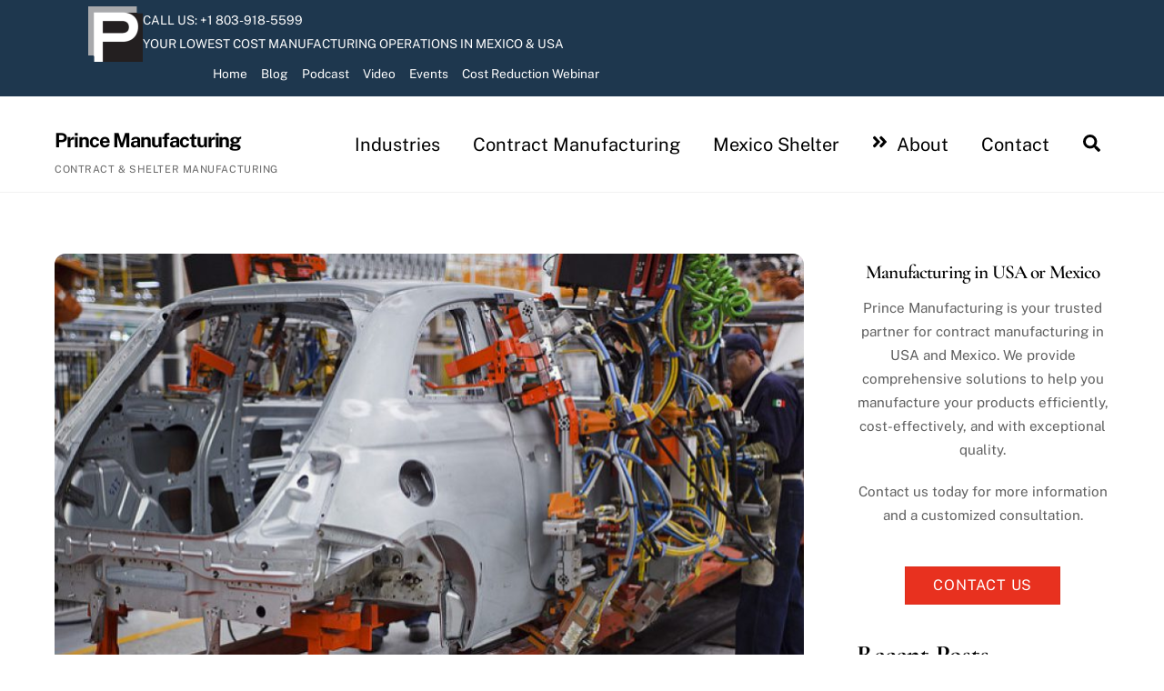

--- FILE ---
content_type: text/html; charset=UTF-8
request_url: https://www.princemanufacturing.com/7-reasons-reshoring-to-mexico-is-good-for-us-firms/
body_size: 21877
content:
<!DOCTYPE html>
<html lang="en-US">
<head>
        <meta charset="UTF-8">
        <meta name="viewport" content="width=device-width, initial-scale=1, minimum-scale=1">
        <style id="tb_inline_styles" data-no-optimize="1">.tb_animation_on{overflow-x:hidden}.themify_builder .wow{visibility:hidden;animation-fill-mode:both}[data-tf-animation]{will-change:transform , opacity , visibility}.themify_builder .tf_lax_done{transition-duration:.8s;transition-timing-function:cubic-bezier(.165,.84,.44,1)}[data-sticky-active].tb_sticky_scroll_active{z-index:1}[data-sticky-active].tb_sticky_scroll_active .hide-on-stick{display:none}@media (min-width:1025px){.hide-desktop{width:0!important;height:0!important;padding:0!important;visibility:hidden!important;margin:0!important;display:table-column!important;background:0!important;content-visibility:hidden;overflow:hidden!important}}@media (min-width:769px) and (max-width:1024px){.hide-tablet_landscape{width:0!important;height:0!important;padding:0!important;visibility:hidden!important;margin:0!important;display:table-column!important;background:0!important;content-visibility:hidden;overflow:hidden!important}}@media (min-width:481px) and (max-width:768px){.hide-tablet{width:0!important;height:0!important;padding:0!important;visibility:hidden!important;margin:0!important;display:table-column!important;background:0!important;content-visibility:hidden;overflow:hidden!important}}@media (max-width:480px){.hide-mobile{width:0!important;height:0!important;padding:0!important;visibility:hidden!important;margin:0!important;display:table-column!important;background:0!important;content-visibility:hidden;overflow:hidden!important}}@media (max-width:768px){div.module-gallery-grid{--galn:var(--galt)}}@media (max-width:480px){.themify_map.tf_map_loaded{width:100%!important}.ui.builder_button,.ui.nav li a{padding:.525em 1.15em}.fullheight>.row_inner:not(.tb_col_count_1){min-height:0}div.module-gallery-grid{--galn:var(--galm);gap:8px}}</style><noscript><style>.themify_builder .wow,.wow .tf_lazy{visibility:visible!important}</style></noscript>            <style id="tf_lazy_style" data-no-optimize="1">.tf_svg_lazy{content-visibility:auto;background-size:100% 25%!important;background-repeat:no-repeat!important;background-position:0 0 , 0 33.4% , 0 66.6% , 0 100%!important;transition:filter .3s linear!important;filter:blur(25px)!important;transform:translateZ(0)}.tf_svg_lazy_loaded{filter:blur(0)!important}[data-lazy]:is(.module,.module_row:not(.tb_first)),.module[data-lazy] .ui,.module_row[data-lazy]:not(.tb_first):is(>.row_inner,.module_column[data-lazy],.module_subrow[data-lazy]){background-image:none!important}</style>
            <noscript>
                <style>.tf_svg_lazy{display:none!important}</style>
            </noscript>
                    <style id="tf_lazy_common" data-no-optimize="1">img{max-width:100%;height:auto}:where(.tf_in_flx,.tf_flx){display:inline-flex;flex-wrap:wrap;place-items:center}.tf_fa,:is(em,i) tf-lottie{display:inline-block;vertical-align:middle}:is(em,i) tf-lottie{width:1.5em;height:1.5em}.tf_fa{width:1em;height:1em;stroke-width:0;stroke:currentColor;overflow:visible;fill:currentColor;pointer-events:none;text-rendering:optimizeSpeed;buffered-rendering:static}#tf_svg symbol{overflow:visible}:where(.tf_lazy){position:relative;visibility:visible;display:block;opacity:.3}.wow .tf_lazy:not(.tf_swiper-slide){visibility:hidden;opacity:1}div.tf_audio_lazy audio{visibility:hidden;height:0;display:inline}.mejs-container{visibility:visible}.tf_iframe_lazy{transition:opacity .3s ease-in-out;min-height:10px}:where(.tf_flx),.tf_swiper-wrapper{display:flex}.tf_swiper-slide{flex-shrink:0;opacity:0;width:100%;height:100%}.tf_swiper-wrapper>br,.tf_lazy.tf_swiper-wrapper .tf_lazy:after,.tf_lazy.tf_swiper-wrapper .tf_lazy:before{display:none}.tf_lazy:after,.tf_lazy:before{content:'';display:inline-block;position:absolute;width:10px!important;height:10px!important;margin:0 3px;top:50%!important;inset-inline:auto 50%!important;border-radius:100%;background-color:currentColor;visibility:visible;animation:tf-hrz-loader infinite .75s cubic-bezier(.2,.68,.18,1.08)}.tf_lazy:after{width:6px!important;height:6px!important;inset-inline:50% auto!important;margin-top:3px;animation-delay:-.4s}@keyframes tf-hrz-loader{0%,100%{transform:scale(1);opacity:1}50%{transform:scale(.1);opacity:.6}}.tf_lazy_lightbox{position:fixed;background:rgba(11,11,11,.8);color:#ccc;top:0;left:0;display:flex;align-items:center;justify-content:center;z-index:999}.tf_lazy_lightbox .tf_lazy:after,.tf_lazy_lightbox .tf_lazy:before{background:#fff}.tf_vd_lazy,tf-lottie{display:flex;flex-wrap:wrap}tf-lottie{aspect-ratio:1.777}.tf_w.tf_vd_lazy video{width:100%;height:auto;position:static;object-fit:cover}</style>
        <link type="image/png" href="https://princemanufacturing.com/wp-content/uploads/2025/12/PrinceLogo512.png" rel="apple-touch-icon"/><link type="image/png" href="https://princemanufacturing.com/wp-content/uploads/2025/12/PrinceLogo512.png" rel="icon"/><meta name='robots' content='index, follow, max-image-preview:large, max-snippet:-1, max-video-preview:-1'/>
<!-- Google tag (gtag.js) consent mode dataLayer added by Site Kit -->
<script id="google_gtagjs-js-consent-mode-data-layer">window.dataLayer=window.dataLayer||[];function gtag(){dataLayer.push(arguments);}gtag('consent','default',{"ad_personalization":"denied","ad_storage":"denied","ad_user_data":"denied","analytics_storage":"denied","functionality_storage":"denied","security_storage":"denied","personalization_storage":"denied","region":["AT","BE","BG","CH","CY","CZ","DE","DK","EE","ES","FI","FR","GB","GR","HR","HU","IE","IS","IT","LI","LT","LU","LV","MT","NL","NO","PL","PT","RO","SE","SI","SK"],"wait_for_update":500});window._googlesitekitConsentCategoryMap={"statistics":["analytics_storage"],"marketing":["ad_storage","ad_user_data","ad_personalization"],"functional":["functionality_storage","security_storage"],"preferences":["personalization_storage"]};window._googlesitekitConsents={"ad_personalization":"denied","ad_storage":"denied","ad_user_data":"denied","analytics_storage":"denied","functionality_storage":"denied","security_storage":"denied","personalization_storage":"denied","region":["AT","BE","BG","CH","CY","CZ","DE","DK","EE","ES","FI","FR","GB","GR","HR","HU","IE","IS","IT","LI","LT","LU","LV","MT","NL","NO","PL","PT","RO","SE","SI","SK"],"wait_for_update":500};</script>
<!-- End Google tag (gtag.js) consent mode dataLayer added by Site Kit -->

	<!-- This site is optimized with the Yoast SEO plugin v26.7 - https://yoast.com/wordpress/plugins/seo/ -->
	<title>7 Reasons Reshoring to Mexico is Good for US Firms - Prince Manufacturing</title>
	<link rel="canonical" href="https://www.princemanufacturing.com/7-reasons-reshoring-to-mexico-is-good-for-us-firms/"/>
	<meta name="twitter:label1" content="Written by"/>
	<meta name="twitter:data1" content="Dean Marsman"/>
	<meta name="twitter:label2" content="Est. reading time"/>
	<meta name="twitter:data2" content="3 minutes"/>
	<!-- / Yoast SEO plugin. -->


<link rel="alternate" title="oEmbed (JSON)" type="application/json+oembed" href="https://www.princemanufacturing.com/wp-json/oembed/1.0/embed?url=https%3A%2F%2Fwww.princemanufacturing.com%2F7-reasons-reshoring-to-mexico-is-good-for-us-firms%2F"/>
<link rel="alternate" title="oEmbed (XML)" type="text/xml+oembed" href="https://www.princemanufacturing.com/wp-json/oembed/1.0/embed?url=https%3A%2F%2Fwww.princemanufacturing.com%2F7-reasons-reshoring-to-mexico-is-good-for-us-firms%2F&#038;format=xml"/>
<style id='wp-img-auto-sizes-contain-inline-css'>img:is([sizes=auto i],[sizes^="auto," i]){contain-intrinsic-size:3000px 1500px}</style>
<style id='powerpress-player-block-style-inline-css'></style>
<style id='global-styles-inline-css'>:root{--wp--preset--aspect-ratio--square:1;--wp--preset--aspect-ratio--4-3: 4/3;--wp--preset--aspect-ratio--3-4: 3/4;--wp--preset--aspect-ratio--3-2: 3/2;--wp--preset--aspect-ratio--2-3: 2/3;--wp--preset--aspect-ratio--16-9: 16/9;--wp--preset--aspect-ratio--9-16: 9/16;--wp--preset--color--black:#000;--wp--preset--color--cyan-bluish-gray:#abb8c3;--wp--preset--color--white:#fff;--wp--preset--color--pale-pink:#f78da7;--wp--preset--color--vivid-red:#cf2e2e;--wp--preset--color--luminous-vivid-orange:#ff6900;--wp--preset--color--luminous-vivid-amber:#fcb900;--wp--preset--color--light-green-cyan:#7bdcb5;--wp--preset--color--vivid-green-cyan:#00d084;--wp--preset--color--pale-cyan-blue:#8ed1fc;--wp--preset--color--vivid-cyan-blue:#0693e3;--wp--preset--color--vivid-purple:#9b51e0;--wp--preset--gradient--vivid-cyan-blue-to-vivid-purple:linear-gradient(135deg,#0693e3 0%,#9b51e0 100%);--wp--preset--gradient--light-green-cyan-to-vivid-green-cyan:linear-gradient(135deg,#7adcb4 0%,#00d082 100%);--wp--preset--gradient--luminous-vivid-amber-to-luminous-vivid-orange:linear-gradient(135deg,#fcb900 0%,#ff6900 100%);--wp--preset--gradient--luminous-vivid-orange-to-vivid-red:linear-gradient(135deg,#ff6900 0%,#cf2e2e 100%);--wp--preset--gradient--very-light-gray-to-cyan-bluish-gray:linear-gradient(135deg,#eee 0%,#a9b8c3 100%);--wp--preset--gradient--cool-to-warm-spectrum:linear-gradient(135deg,#4aeadc 0%,#9778d1 20%,#cf2aba 40%,#ee2c82 60%,#fb6962 80%,#fef84c 100%);--wp--preset--gradient--blush-light-purple:linear-gradient(135deg,#ffceec 0%,#9896f0 100%);--wp--preset--gradient--blush-bordeaux:linear-gradient(135deg,#fecda5 0%,#fe2d2d 50%,#6b003e 100%);--wp--preset--gradient--luminous-dusk:linear-gradient(135deg,#ffcb70 0%,#c751c0 50%,#4158d0 100%);--wp--preset--gradient--pale-ocean:linear-gradient(135deg,#fff5cb 0%,#b6e3d4 50%,#33a7b5 100%);--wp--preset--gradient--electric-grass:linear-gradient(135deg,#caf880 0%,#71ce7e 100%);--wp--preset--gradient--midnight:linear-gradient(135deg,#020381 0%,#2874fc 100%);--wp--preset--font-size--small:13px;--wp--preset--font-size--medium: clamp(14px, 0.875rem + ((1vw - 3.2px) * 0.469), 20px);--wp--preset--font-size--large: clamp(22.041px, 1.378rem + ((1vw - 3.2px) * 1.091), 36px);--wp--preset--font-size--x-large: clamp(25.014px, 1.563rem + ((1vw - 3.2px) * 1.327), 42px);--wp--preset--font-family--system-font:-apple-system , BlinkMacSystemFont , "Segoe UI" , Roboto , Oxygen-Sans , Ubuntu , Cantarell , "Helvetica Neue" , sans-serif;--wp--preset--spacing--20:.44rem;--wp--preset--spacing--30:.67rem;--wp--preset--spacing--40:1rem;--wp--preset--spacing--50:1.5rem;--wp--preset--spacing--60:2.25rem;--wp--preset--spacing--70:3.38rem;--wp--preset--spacing--80:5.06rem;--wp--preset--shadow--natural:6px 6px 9px rgba(0,0,0,.2);--wp--preset--shadow--deep:12px 12px 50px rgba(0,0,0,.4);--wp--preset--shadow--sharp:6px 6px 0 rgba(0,0,0,.2);--wp--preset--shadow--outlined:6px 6px 0 -3px #fff , 6px 6px #000;--wp--preset--shadow--crisp:6px 6px 0 #000}:where(body) {margin:0}.wp-site-blocks>.alignleft{float:left;margin-right:2em}.wp-site-blocks>.alignright{float:right;margin-left:2em}.wp-site-blocks>.aligncenter{justify-content:center;margin-left:auto;margin-right:auto}:where(.wp-site-blocks) > * {margin-block-start:24px;margin-block-end:0}:where(.wp-site-blocks) > :first-child {margin-block-start:0}:where(.wp-site-blocks) > :last-child {margin-block-end:0}:root{--wp--style--block-gap:24px}:root :where(.is-layout-flow) > :first-child{margin-block-start:0}:root :where(.is-layout-flow) > :last-child{margin-block-end:0}:root :where(.is-layout-flow) > *{margin-block-start:24px;margin-block-end:0}:root :where(.is-layout-constrained) > :first-child{margin-block-start:0}:root :where(.is-layout-constrained) > :last-child{margin-block-end:0}:root :where(.is-layout-constrained) > *{margin-block-start:24px;margin-block-end:0}:root :where(.is-layout-flex){gap:24px}:root :where(.is-layout-grid){gap:24px}.is-layout-flow>.alignleft{float:left;margin-inline-start:0;margin-inline-end:2em}.is-layout-flow>.alignright{float:right;margin-inline-start:2em;margin-inline-end:0}.is-layout-flow>.aligncenter{margin-left:auto!important;margin-right:auto!important}.is-layout-constrained>.alignleft{float:left;margin-inline-start:0;margin-inline-end:2em}.is-layout-constrained>.alignright{float:right;margin-inline-start:2em;margin-inline-end:0}.is-layout-constrained>.aligncenter{margin-left:auto!important;margin-right:auto!important}.is-layout-constrained > :where(:not(.alignleft):not(.alignright):not(.alignfull)){margin-left:auto!important;margin-right:auto!important}body .is-layout-flex{display:flex}.is-layout-flex{flex-wrap:wrap;align-items:center}.is-layout-flex > :is(*, div){margin:0}body .is-layout-grid{display:grid}.is-layout-grid > :is(*, div){margin:0}body{font-family: var(--wp--preset--font-family--system-font);font-size:var(--wp--preset--font-size--medium);line-height:1.6;padding-top:0;padding-right:0;padding-bottom:0;padding-left:0}a:where(:not(.wp-element-button)){text-decoration:underline}:root :where(.wp-element-button, .wp-block-button__link){background-color:#32373c;border-width:0;color:#fff;font-family:inherit;font-size:inherit;font-style:inherit;font-weight:inherit;letter-spacing:inherit;line-height:inherit;padding-top: calc(0.667em + 2px);padding-right: calc(1.333em + 2px);padding-bottom: calc(0.667em + 2px);padding-left: calc(1.333em + 2px);text-decoration:none;text-transform:inherit}.has-black-color{color:var(--wp--preset--color--black)!important}.has-cyan-bluish-gray-color{color:var(--wp--preset--color--cyan-bluish-gray)!important}.has-white-color{color:var(--wp--preset--color--white)!important}.has-pale-pink-color{color:var(--wp--preset--color--pale-pink)!important}.has-vivid-red-color{color:var(--wp--preset--color--vivid-red)!important}.has-luminous-vivid-orange-color{color:var(--wp--preset--color--luminous-vivid-orange)!important}.has-luminous-vivid-amber-color{color:var(--wp--preset--color--luminous-vivid-amber)!important}.has-light-green-cyan-color{color:var(--wp--preset--color--light-green-cyan)!important}.has-vivid-green-cyan-color{color:var(--wp--preset--color--vivid-green-cyan)!important}.has-pale-cyan-blue-color{color:var(--wp--preset--color--pale-cyan-blue)!important}.has-vivid-cyan-blue-color{color:var(--wp--preset--color--vivid-cyan-blue)!important}.has-vivid-purple-color{color:var(--wp--preset--color--vivid-purple)!important}.has-black-background-color{background-color:var(--wp--preset--color--black)!important}.has-cyan-bluish-gray-background-color{background-color:var(--wp--preset--color--cyan-bluish-gray)!important}.has-white-background-color{background-color:var(--wp--preset--color--white)!important}.has-pale-pink-background-color{background-color:var(--wp--preset--color--pale-pink)!important}.has-vivid-red-background-color{background-color:var(--wp--preset--color--vivid-red)!important}.has-luminous-vivid-orange-background-color{background-color:var(--wp--preset--color--luminous-vivid-orange)!important}.has-luminous-vivid-amber-background-color{background-color:var(--wp--preset--color--luminous-vivid-amber)!important}.has-light-green-cyan-background-color{background-color:var(--wp--preset--color--light-green-cyan)!important}.has-vivid-green-cyan-background-color{background-color:var(--wp--preset--color--vivid-green-cyan)!important}.has-pale-cyan-blue-background-color{background-color:var(--wp--preset--color--pale-cyan-blue)!important}.has-vivid-cyan-blue-background-color{background-color:var(--wp--preset--color--vivid-cyan-blue)!important}.has-vivid-purple-background-color{background-color:var(--wp--preset--color--vivid-purple)!important}.has-black-border-color{border-color:var(--wp--preset--color--black)!important}.has-cyan-bluish-gray-border-color{border-color:var(--wp--preset--color--cyan-bluish-gray)!important}.has-white-border-color{border-color:var(--wp--preset--color--white)!important}.has-pale-pink-border-color{border-color:var(--wp--preset--color--pale-pink)!important}.has-vivid-red-border-color{border-color:var(--wp--preset--color--vivid-red)!important}.has-luminous-vivid-orange-border-color{border-color:var(--wp--preset--color--luminous-vivid-orange)!important}.has-luminous-vivid-amber-border-color{border-color:var(--wp--preset--color--luminous-vivid-amber)!important}.has-light-green-cyan-border-color{border-color:var(--wp--preset--color--light-green-cyan)!important}.has-vivid-green-cyan-border-color{border-color:var(--wp--preset--color--vivid-green-cyan)!important}.has-pale-cyan-blue-border-color{border-color:var(--wp--preset--color--pale-cyan-blue)!important}.has-vivid-cyan-blue-border-color{border-color:var(--wp--preset--color--vivid-cyan-blue)!important}.has-vivid-purple-border-color{border-color:var(--wp--preset--color--vivid-purple)!important}.has-vivid-cyan-blue-to-vivid-purple-gradient-background{background:var(--wp--preset--gradient--vivid-cyan-blue-to-vivid-purple)!important}.has-light-green-cyan-to-vivid-green-cyan-gradient-background{background:var(--wp--preset--gradient--light-green-cyan-to-vivid-green-cyan)!important}.has-luminous-vivid-amber-to-luminous-vivid-orange-gradient-background{background:var(--wp--preset--gradient--luminous-vivid-amber-to-luminous-vivid-orange)!important}.has-luminous-vivid-orange-to-vivid-red-gradient-background{background:var(--wp--preset--gradient--luminous-vivid-orange-to-vivid-red)!important}.has-very-light-gray-to-cyan-bluish-gray-gradient-background{background:var(--wp--preset--gradient--very-light-gray-to-cyan-bluish-gray)!important}.has-cool-to-warm-spectrum-gradient-background{background:var(--wp--preset--gradient--cool-to-warm-spectrum)!important}.has-blush-light-purple-gradient-background{background:var(--wp--preset--gradient--blush-light-purple)!important}.has-blush-bordeaux-gradient-background{background:var(--wp--preset--gradient--blush-bordeaux)!important}.has-luminous-dusk-gradient-background{background:var(--wp--preset--gradient--luminous-dusk)!important}.has-pale-ocean-gradient-background{background:var(--wp--preset--gradient--pale-ocean)!important}.has-electric-grass-gradient-background{background:var(--wp--preset--gradient--electric-grass)!important}.has-midnight-gradient-background{background:var(--wp--preset--gradient--midnight)!important}.has-small-font-size{font-size:var(--wp--preset--font-size--small)!important}.has-medium-font-size{font-size:var(--wp--preset--font-size--medium)!important}.has-large-font-size{font-size:var(--wp--preset--font-size--large)!important}.has-x-large-font-size{font-size:var(--wp--preset--font-size--x-large)!important}.has-system-font-font-family{font-family: var(--wp--preset--font-family--system-font) !important}:root :where(.wp-block-pullquote){font-size: clamp(0.984em, 0.984rem + ((1vw - 0.2em) * 0.645), 1.5em);line-height:1.6}</style>
<link rel='stylesheet' id='ptb-css' href='https://www.princemanufacturing.com/wp-content/plugins/themify-ptb/public/css/ptb-public.css?ver=2.2.5' media='all'/>
<script defer="defer" src="https://www.princemanufacturing.com/wp-includes/js/jquery/jquery.min.js?ver=3.7.1" id="jquery-core-js"></script>

<!-- Google tag (gtag.js) snippet added by Site Kit -->
<!-- Google Analytics snippet added by Site Kit -->
<!-- Google Ads snippet added by Site Kit -->
<script defer="defer" src="https://www.googletagmanager.com/gtag/js?id=G-B5KEN5KC31" id="google_gtagjs-js" async></script>
<script id="google_gtagjs-js-after">window.dataLayer=window.dataLayer||[];function gtag(){dataLayer.push(arguments);}gtag("set","linker",{"domains":["www.princemanufacturing.com"]});gtag("js",new Date());gtag("set","developer_id.dZTNiMT",true);gtag("config","G-B5KEN5KC31");gtag("config","AW-412793396");</script>
<script id="ptb-js-extra">var ptb={"url":"https://www.princemanufacturing.com/wp-content/plugins/themify-ptb/public/","ver":"2.2.5","include":"https://www.princemanufacturing.com/wp-includes/js/","is_themify":"1","jqmeter":"https://www.princemanufacturing.com/wp-content/plugins/themify-ptb/public/js/jqmeter.min.js","ajaxurl":"https://www.princemanufacturing.com/wp-admin/admin-ajax.php","lng":"en","map_key":"AIzaSyA2n-YftXS_oSAshrYA00e8C0XtXo7PxB0","modules":{"gallery":{"js":"https://www.princemanufacturing.com/wp-content/plugins/themify-ptb/public/js/modules/gallery.js","selector":".ptb_extra_showcase, .ptb_extra_gallery_masonry .ptb_extra_gallery"},"map":{"js":"https://www.princemanufacturing.com/wp-content/plugins/themify-ptb/public/js/modules/map.js","selector":".ptb_extra_map"},"progress_bar":{"js":"https://www.princemanufacturing.com/wp-content/plugins/themify-ptb/public/js/modules/progress_bar.js","selector":".ptb_extra_progress_bar"},"rating":{"js":"https://www.princemanufacturing.com/wp-content/plugins/themify-ptb/public/js/modules/rating.js","selector":".ptb_extra_rating"},"video":{"js":"https://www.princemanufacturing.com/wp-content/plugins/themify-ptb/public/js/modules/video.js","selector":".ptb_extra_show_video"},"accordion":{"js":"https://www.princemanufacturing.com/wp-content/plugins/themify-ptb/public/js/modules/accordion.js","selector":".ptb_extra_accordion"},"lightbox":{"js":"https://www.princemanufacturing.com/wp-content/plugins/themify-ptb/public/js/modules/lightbox.js","selector":".ptb_lightbox, .ptb_extra_lightbox, .ptb_extra_video_lightbox"},"masonry":{"js":"https://www.princemanufacturing.com/wp-content/plugins/themify-ptb/public/js/modules/masonry.js","selector":".ptb_masonry"},"post_filter":{"js":"https://www.princemanufacturing.com/wp-content/plugins/themify-ptb/public/js/modules/post_filter.js","selector":".ptb-post-filter"}}};</script>
<script defer="defer" defer="defer" src="https://www.princemanufacturing.com/wp-content/plugins/themify-ptb/public/js/ptb-public.js?ver=2.2.5" id="ptb-js"></script>
<link rel="https://api.w.org/" href="https://www.princemanufacturing.com/wp-json/"/><link rel="alternate" title="JSON" type="application/json" href="https://www.princemanufacturing.com/wp-json/wp/v2/posts/1309"/><link rel="EditURI" type="application/rsd+xml" title="RSD" href="https://www.princemanufacturing.com/xmlrpc.php?rsd"/>
<script type="text/javascript">var ajaxurl="https://www.princemanufacturing.com/wp-admin/admin-ajax.php";</script><meta name="generator" content="Site Kit by Google 1.170.0"/>            <script type="text/javascript">function powerpress_pinw(pinw_url){window.open(pinw_url,'PowerPressPlayer','toolbar=0,status=0,resizable=1,width=460,height=320');return false;}window.addEventListener('load',function(){document.querySelectorAll('a[target="_blank"]').forEach(link=>{link.setAttribute('rel','noopener noreferrer');});});</script>
            

<!-- This site is optimized with the Schema plugin v1.7.9.6 - https://schema.press -->
<script type="application/ld+json">{"@context":"https:\/\/schema.org\/","@type":"BlogPosting","mainEntityOfPage":{"@type":"WebPage","@id":"https:\/\/www.princemanufacturing.com\/7-reasons-reshoring-to-mexico-is-good-for-us-firms\/"},"url":"https:\/\/www.princemanufacturing.com\/7-reasons-reshoring-to-mexico-is-good-for-us-firms\/","headline":"7 Reasons Reshoring to Mexico is Good for US Firms","datePublished":"2017-11-29T12:33:14-06:00","dateModified":"2019-01-28T18:40:57-06:00","publisher":{"@type":"Organization","@id":"https:\/\/www.princemanufacturing.com\/#organization","name":"Prince Manufacturing","logo":{"@type":"ImageObject","url":"","width":600,"height":60}},"image":{"@type":"ImageObject","url":"https:\/\/www.princemanufacturing.com\/wp-content\/uploads\/2017\/11\/mfgmexico.jpg","width":696,"height":426},"articleSection":"Blog","keywords":"international manufacturing, manufacturing, mexico, reshoring","description":"Over the past several years, numerous US firms have been reshoring to Mexico, undoing two decades of offshoring. US firms are coming back home for several reasons, as it becomes more economically sensible to partner with contract manufacturers and shelter companies south of the border.","author":{"@type":"Person","name":"Dean Marsman","url":"https:\/\/www.princemanufacturing.com\/author\/deanmarsman\/","description":"Dean Marsman joined the Prince Manufacturing team in 1999 after working with Prince Automotive (Johnson Controls, Inc.) for more than sixteen years. From 1997 to 1999, he served as Johnson Controls’ Director of Advanced Sales. Prior to this position, Dean served in a variety of roles, including Personnel, Manufacturing, Program Management, Launch, and Sales. Dean received a BA in Economics and Business Administration from Hope College and a Masters in Business Administration from Grand Valley State University.","image":{"@type":"ImageObject","url":"https:\/\/secure.gravatar.com\/avatar\/a967a8f31db60b642a08d0109e708ea158d7cd2f9db1625f487a1b095af86351?s=96&d=mm&r=g","height":96,"width":96},"sameAs":["https:\/\/princemanufacturing.com"]}}</script>


	<style>@keyframes themifyAnimatedBG{
		0%{background-color:#33baab}100%{background-color:#e33b9e}50%{background-color:#4961d7}33.3%{background-color:#2ea85c}25%{background-color:#2bb8ed}20%{background-color:#dd5135}
	}.module_row.animated-bg{animation:themifyAnimatedBG 30000ms infinite alternate}</style>
	<!-- Google Tag Manager -->
<script>(function(w,d,s,l,i){w[l]=w[l]||[];w[l].push({'gtm.start':new Date().getTime(),event:'gtm.js'});var f=d.getElementsByTagName(s)[0],j=d.createElement(s),dl=l!='dataLayer'?'&l='+l:'';j.async=true;j.src='https://www.googletagmanager.com/gtm.js?id='+i+dl;f.parentNode.insertBefore(j,f);})(window,document,'script','dataLayer','GTM-NJHHXJXB');</script>
<!-- End Google Tag Manager -->

<!-- Global site tag (gtag.js) - Google Analytics -->
<script async src="https://www.googletagmanager.com/gtag/js?id=UA-23171222-1"></script>
<script>window.dataLayer=window.dataLayer||[];function gtag(){dataLayer.push(arguments);}gtag('js',new Date());gtag('config','UA-23171222-1');gtag('config','AW-412793396');</script>

<!-- Apollo -->
<script>function initApollo(){var n=Math.random().toString(36).substring(7),o=document.createElement("script");o.src="https://assets.apollo.io/micro/website-tracker/tracker.iife.js?nocache="+n,o.async=!0,o.defer=!0,o.onload=function(){window.trackingFunctions.onLoad({appId:"691d059a9e3de700190b13fc"})},document.head.appendChild(o)}initApollo();</script>

<link rel="prefetch" href="https://www.princemanufacturing.com/wp-content/themes/themify-ultra/js/themify-script.js?ver=8.0.8" as="script" fetchpriority="low"><link rel="prefetch" href="https://www.princemanufacturing.com/wp-content/themes/themify-ultra/themify/js/modules/themify-sidemenu.js?ver=8.2.0" as="script" fetchpriority="low"><link rel="preload" href="https://princemanufacturing.com/wp-content/uploads/2025/12/PrinceLogo60.png" as="image" fetchpriority="high"><style id="tf_gf_fonts_style">@font-face{font-family:'Cormorant Garamond';font-style:italic;font-display:swap;src:url(https://fonts.gstatic.com/s/cormorantgaramond/v21/co3ZmX5slCNuHLi8bLeY9MK7whWMhyjYrEtFmSq17w.woff2) format('woff2');unicode-range:U+0460-052F,U+1C80-1C8A,U+20B4,U+2DE0-2DFF,U+A640-A69F,U+FE2E-FE2F}@font-face{font-family:'Cormorant Garamond';font-style:italic;font-display:swap;src:url(https://fonts.gstatic.com/s/cormorantgaramond/v21/co3ZmX5slCNuHLi8bLeY9MK7whWMhyjYrEtMmSq17w.woff2) format('woff2');unicode-range:U+0301,U+0400-045F,U+0490-0491,U+04B0-04B1,U+2116}@font-face{font-family:'Cormorant Garamond';font-style:italic;font-display:swap;src:url(https://fonts.gstatic.com/s/cormorantgaramond/v21/co3ZmX5slCNuHLi8bLeY9MK7whWMhyjYrEtHmSq17w.woff2) format('woff2');unicode-range:U+0102-0103,U+0110-0111,U+0128-0129,U+0168-0169,U+01A0-01A1,U+01AF-01B0,U+0300-0301,U+0303-0304,U+0308-0309,U+0323,U+0329,U+1EA0-1EF9,U+20AB}@font-face{font-family:'Cormorant Garamond';font-style:italic;font-display:swap;src:url(https://fonts.gstatic.com/s/cormorantgaramond/v21/co3ZmX5slCNuHLi8bLeY9MK7whWMhyjYrEtGmSq17w.woff2) format('woff2');unicode-range:U+0100-02BA,U+02BD-02C5,U+02C7-02CC,U+02CE-02D7,U+02DD-02FF,U+0304,U+0308,U+0329,U+1D00-1DBF,U+1E00-1E9F,U+1EF2-1EFF,U+2020,U+20A0-20AB,U+20AD-20C0,U+2113,U+2C60-2C7F,U+A720-A7FF}@font-face{font-family:'Cormorant Garamond';font-style:italic;font-display:swap;src:url(https://fonts.gstatic.com/s/cormorantgaramond/v21/co3ZmX5slCNuHLi8bLeY9MK7whWMhyjYrEtImSo.woff2) format('woff2');unicode-range:U+0000-00FF,U+0131,U+0152-0153,U+02BB-02BC,U+02C6,U+02DA,U+02DC,U+0304,U+0308,U+0329,U+2000-206F,U+20AC,U+2122,U+2191,U+2193,U+2212,U+2215,U+FEFF,U+FFFD}@font-face{font-family:'Cormorant Garamond';font-style:italic;font-weight:600;font-display:swap;src:url(https://fonts.gstatic.com/s/cormorantgaramond/v21/co3ZmX5slCNuHLi8bLeY9MK7whWMhyjYrEtFmSq17w.woff2) format('woff2');unicode-range:U+0460-052F,U+1C80-1C8A,U+20B4,U+2DE0-2DFF,U+A640-A69F,U+FE2E-FE2F}@font-face{font-family:'Cormorant Garamond';font-style:italic;font-weight:600;font-display:swap;src:url(https://fonts.gstatic.com/s/cormorantgaramond/v21/co3ZmX5slCNuHLi8bLeY9MK7whWMhyjYrEtMmSq17w.woff2) format('woff2');unicode-range:U+0301,U+0400-045F,U+0490-0491,U+04B0-04B1,U+2116}@font-face{font-family:'Cormorant Garamond';font-style:italic;font-weight:600;font-display:swap;src:url(https://fonts.gstatic.com/s/cormorantgaramond/v21/co3ZmX5slCNuHLi8bLeY9MK7whWMhyjYrEtHmSq17w.woff2) format('woff2');unicode-range:U+0102-0103,U+0110-0111,U+0128-0129,U+0168-0169,U+01A0-01A1,U+01AF-01B0,U+0300-0301,U+0303-0304,U+0308-0309,U+0323,U+0329,U+1EA0-1EF9,U+20AB}@font-face{font-family:'Cormorant Garamond';font-style:italic;font-weight:600;font-display:swap;src:url(https://fonts.gstatic.com/s/cormorantgaramond/v21/co3ZmX5slCNuHLi8bLeY9MK7whWMhyjYrEtGmSq17w.woff2) format('woff2');unicode-range:U+0100-02BA,U+02BD-02C5,U+02C7-02CC,U+02CE-02D7,U+02DD-02FF,U+0304,U+0308,U+0329,U+1D00-1DBF,U+1E00-1E9F,U+1EF2-1EFF,U+2020,U+20A0-20AB,U+20AD-20C0,U+2113,U+2C60-2C7F,U+A720-A7FF}@font-face{font-family:'Cormorant Garamond';font-style:italic;font-weight:600;font-display:swap;src:url(https://fonts.gstatic.com/s/cormorantgaramond/v21/co3ZmX5slCNuHLi8bLeY9MK7whWMhyjYrEtImSo.woff2) format('woff2');unicode-range:U+0000-00FF,U+0131,U+0152-0153,U+02BB-02BC,U+02C6,U+02DA,U+02DC,U+0304,U+0308,U+0329,U+2000-206F,U+20AC,U+2122,U+2191,U+2193,U+2212,U+2215,U+FEFF,U+FFFD}@font-face{font-family:'Cormorant Garamond';font-style:italic;font-weight:700;font-display:swap;src:url(https://fonts.gstatic.com/s/cormorantgaramond/v21/co3ZmX5slCNuHLi8bLeY9MK7whWMhyjYrEtFmSq17w.woff2) format('woff2');unicode-range:U+0460-052F,U+1C80-1C8A,U+20B4,U+2DE0-2DFF,U+A640-A69F,U+FE2E-FE2F}@font-face{font-family:'Cormorant Garamond';font-style:italic;font-weight:700;font-display:swap;src:url(https://fonts.gstatic.com/s/cormorantgaramond/v21/co3ZmX5slCNuHLi8bLeY9MK7whWMhyjYrEtMmSq17w.woff2) format('woff2');unicode-range:U+0301,U+0400-045F,U+0490-0491,U+04B0-04B1,U+2116}@font-face{font-family:'Cormorant Garamond';font-style:italic;font-weight:700;font-display:swap;src:url(https://fonts.gstatic.com/s/cormorantgaramond/v21/co3ZmX5slCNuHLi8bLeY9MK7whWMhyjYrEtHmSq17w.woff2) format('woff2');unicode-range:U+0102-0103,U+0110-0111,U+0128-0129,U+0168-0169,U+01A0-01A1,U+01AF-01B0,U+0300-0301,U+0303-0304,U+0308-0309,U+0323,U+0329,U+1EA0-1EF9,U+20AB}@font-face{font-family:'Cormorant Garamond';font-style:italic;font-weight:700;font-display:swap;src:url(https://fonts.gstatic.com/s/cormorantgaramond/v21/co3ZmX5slCNuHLi8bLeY9MK7whWMhyjYrEtGmSq17w.woff2) format('woff2');unicode-range:U+0100-02BA,U+02BD-02C5,U+02C7-02CC,U+02CE-02D7,U+02DD-02FF,U+0304,U+0308,U+0329,U+1D00-1DBF,U+1E00-1E9F,U+1EF2-1EFF,U+2020,U+20A0-20AB,U+20AD-20C0,U+2113,U+2C60-2C7F,U+A720-A7FF}@font-face{font-family:'Cormorant Garamond';font-style:italic;font-weight:700;font-display:swap;src:url(https://fonts.gstatic.com/s/cormorantgaramond/v21/co3ZmX5slCNuHLi8bLeY9MK7whWMhyjYrEtImSo.woff2) format('woff2');unicode-range:U+0000-00FF,U+0131,U+0152-0153,U+02BB-02BC,U+02C6,U+02DA,U+02DC,U+0304,U+0308,U+0329,U+2000-206F,U+20AC,U+2122,U+2191,U+2193,U+2212,U+2215,U+FEFF,U+FFFD}@font-face{font-family:'Cormorant Garamond';font-display:swap;src:url(https://fonts.gstatic.com/s/cormorantgaramond/v21/co3bmX5slCNuHLi8bLeY9MK7whWMhyjYpHtKgS4.woff2) format('woff2');unicode-range:U+0460-052F,U+1C80-1C8A,U+20B4,U+2DE0-2DFF,U+A640-A69F,U+FE2E-FE2F}@font-face{font-family:'Cormorant Garamond';font-display:swap;src:url(https://fonts.gstatic.com/s/cormorantgaramond/v21/co3bmX5slCNuHLi8bLeY9MK7whWMhyjYrXtKgS4.woff2) format('woff2');unicode-range:U+0301,U+0400-045F,U+0490-0491,U+04B0-04B1,U+2116}@font-face{font-family:'Cormorant Garamond';font-display:swap;src:url(https://fonts.gstatic.com/s/cormorantgaramond/v21/co3bmX5slCNuHLi8bLeY9MK7whWMhyjYpntKgS4.woff2) format('woff2');unicode-range:U+0102-0103,U+0110-0111,U+0128-0129,U+0168-0169,U+01A0-01A1,U+01AF-01B0,U+0300-0301,U+0303-0304,U+0308-0309,U+0323,U+0329,U+1EA0-1EF9,U+20AB}@font-face{font-family:'Cormorant Garamond';font-display:swap;src:url(https://fonts.gstatic.com/s/cormorantgaramond/v21/co3bmX5slCNuHLi8bLeY9MK7whWMhyjYp3tKgS4.woff2) format('woff2');unicode-range:U+0100-02BA,U+02BD-02C5,U+02C7-02CC,U+02CE-02D7,U+02DD-02FF,U+0304,U+0308,U+0329,U+1D00-1DBF,U+1E00-1E9F,U+1EF2-1EFF,U+2020,U+20A0-20AB,U+20AD-20C0,U+2113,U+2C60-2C7F,U+A720-A7FF}@font-face{font-family:'Cormorant Garamond';font-display:swap;src:url(https://fonts.gstatic.com/s/cormorantgaramond/v21/co3bmX5slCNuHLi8bLeY9MK7whWMhyjYqXtK.woff2) format('woff2');unicode-range:U+0000-00FF,U+0131,U+0152-0153,U+02BB-02BC,U+02C6,U+02DA,U+02DC,U+0304,U+0308,U+0329,U+2000-206F,U+20AC,U+2122,U+2191,U+2193,U+2212,U+2215,U+FEFF,U+FFFD}@font-face{font-family:'Cormorant Garamond';font-weight:600;font-display:swap;src:url(https://fonts.gstatic.com/s/cormorantgaramond/v21/co3bmX5slCNuHLi8bLeY9MK7whWMhyjYpHtKgS4.woff2) format('woff2');unicode-range:U+0460-052F,U+1C80-1C8A,U+20B4,U+2DE0-2DFF,U+A640-A69F,U+FE2E-FE2F}@font-face{font-family:'Cormorant Garamond';font-weight:600;font-display:swap;src:url(https://fonts.gstatic.com/s/cormorantgaramond/v21/co3bmX5slCNuHLi8bLeY9MK7whWMhyjYrXtKgS4.woff2) format('woff2');unicode-range:U+0301,U+0400-045F,U+0490-0491,U+04B0-04B1,U+2116}@font-face{font-family:'Cormorant Garamond';font-weight:600;font-display:swap;src:url(https://fonts.gstatic.com/s/cormorantgaramond/v21/co3bmX5slCNuHLi8bLeY9MK7whWMhyjYpntKgS4.woff2) format('woff2');unicode-range:U+0102-0103,U+0110-0111,U+0128-0129,U+0168-0169,U+01A0-01A1,U+01AF-01B0,U+0300-0301,U+0303-0304,U+0308-0309,U+0323,U+0329,U+1EA0-1EF9,U+20AB}@font-face{font-family:'Cormorant Garamond';font-weight:600;font-display:swap;src:url(https://fonts.gstatic.com/s/cormorantgaramond/v21/co3bmX5slCNuHLi8bLeY9MK7whWMhyjYp3tKgS4.woff2) format('woff2');unicode-range:U+0100-02BA,U+02BD-02C5,U+02C7-02CC,U+02CE-02D7,U+02DD-02FF,U+0304,U+0308,U+0329,U+1D00-1DBF,U+1E00-1E9F,U+1EF2-1EFF,U+2020,U+20A0-20AB,U+20AD-20C0,U+2113,U+2C60-2C7F,U+A720-A7FF}@font-face{font-family:'Cormorant Garamond';font-weight:600;font-display:swap;src:url(https://fonts.gstatic.com/s/cormorantgaramond/v21/co3bmX5slCNuHLi8bLeY9MK7whWMhyjYqXtK.woff2) format('woff2');unicode-range:U+0000-00FF,U+0131,U+0152-0153,U+02BB-02BC,U+02C6,U+02DA,U+02DC,U+0304,U+0308,U+0329,U+2000-206F,U+20AC,U+2122,U+2191,U+2193,U+2212,U+2215,U+FEFF,U+FFFD}@font-face{font-family:'Cormorant Garamond';font-weight:700;font-display:swap;src:url(https://fonts.gstatic.com/s/cormorantgaramond/v21/co3bmX5slCNuHLi8bLeY9MK7whWMhyjYpHtKgS4.woff2) format('woff2');unicode-range:U+0460-052F,U+1C80-1C8A,U+20B4,U+2DE0-2DFF,U+A640-A69F,U+FE2E-FE2F}@font-face{font-family:'Cormorant Garamond';font-weight:700;font-display:swap;src:url(https://fonts.gstatic.com/s/cormorantgaramond/v21/co3bmX5slCNuHLi8bLeY9MK7whWMhyjYrXtKgS4.woff2) format('woff2');unicode-range:U+0301,U+0400-045F,U+0490-0491,U+04B0-04B1,U+2116}@font-face{font-family:'Cormorant Garamond';font-weight:700;font-display:swap;src:url(https://fonts.gstatic.com/s/cormorantgaramond/v21/co3bmX5slCNuHLi8bLeY9MK7whWMhyjYpntKgS4.woff2) format('woff2');unicode-range:U+0102-0103,U+0110-0111,U+0128-0129,U+0168-0169,U+01A0-01A1,U+01AF-01B0,U+0300-0301,U+0303-0304,U+0308-0309,U+0323,U+0329,U+1EA0-1EF9,U+20AB}@font-face{font-family:'Cormorant Garamond';font-weight:700;font-display:swap;src:url(https://fonts.gstatic.com/s/cormorantgaramond/v21/co3bmX5slCNuHLi8bLeY9MK7whWMhyjYp3tKgS4.woff2) format('woff2');unicode-range:U+0100-02BA,U+02BD-02C5,U+02C7-02CC,U+02CE-02D7,U+02DD-02FF,U+0304,U+0308,U+0329,U+1D00-1DBF,U+1E00-1E9F,U+1EF2-1EFF,U+2020,U+20A0-20AB,U+20AD-20C0,U+2113,U+2C60-2C7F,U+A720-A7FF}@font-face{font-family:'Cormorant Garamond';font-weight:700;font-display:swap;src:url(https://fonts.gstatic.com/s/cormorantgaramond/v21/co3bmX5slCNuHLi8bLeY9MK7whWMhyjYqXtK.woff2) format('woff2');unicode-range:U+0000-00FF,U+0131,U+0152-0153,U+02BB-02BC,U+02C6,U+02DA,U+02DC,U+0304,U+0308,U+0329,U+2000-206F,U+20AC,U+2122,U+2191,U+2193,U+2212,U+2215,U+FEFF,U+FFFD}@font-face{font-family:'Public Sans';font-style:italic;font-weight:300;font-display:swap;src:url(https://fonts.gstatic.com/s/publicsans/v21/ijwTs572Xtc6ZYQws9YVwnNDTJPax9k0.woff2) format('woff2');unicode-range:U+0102-0103,U+0110-0111,U+0128-0129,U+0168-0169,U+01A0-01A1,U+01AF-01B0,U+0300-0301,U+0303-0304,U+0308-0309,U+0323,U+0329,U+1EA0-1EF9,U+20AB}@font-face{font-family:'Public Sans';font-style:italic;font-weight:300;font-display:swap;src:url(https://fonts.gstatic.com/s/publicsans/v21/ijwTs572Xtc6ZYQws9YVwnNDTJLax9k0.woff2) format('woff2');unicode-range:U+0100-02BA,U+02BD-02C5,U+02C7-02CC,U+02CE-02D7,U+02DD-02FF,U+0304,U+0308,U+0329,U+1D00-1DBF,U+1E00-1E9F,U+1EF2-1EFF,U+2020,U+20A0-20AB,U+20AD-20C0,U+2113,U+2C60-2C7F,U+A720-A7FF}@font-face{font-family:'Public Sans';font-style:italic;font-weight:300;font-display:swap;src:url(https://fonts.gstatic.com/s/publicsans/v21/ijwTs572Xtc6ZYQws9YVwnNDTJzaxw.woff2) format('woff2');unicode-range:U+0000-00FF,U+0131,U+0152-0153,U+02BB-02BC,U+02C6,U+02DA,U+02DC,U+0304,U+0308,U+0329,U+2000-206F,U+20AC,U+2122,U+2191,U+2193,U+2212,U+2215,U+FEFF,U+FFFD}@font-face{font-family:'Public Sans';font-style:italic;font-display:swap;src:url(https://fonts.gstatic.com/s/publicsans/v21/ijwTs572Xtc6ZYQws9YVwnNDTJPax9k0.woff2) format('woff2');unicode-range:U+0102-0103,U+0110-0111,U+0128-0129,U+0168-0169,U+01A0-01A1,U+01AF-01B0,U+0300-0301,U+0303-0304,U+0308-0309,U+0323,U+0329,U+1EA0-1EF9,U+20AB}@font-face{font-family:'Public Sans';font-style:italic;font-display:swap;src:url(https://fonts.gstatic.com/s/publicsans/v21/ijwTs572Xtc6ZYQws9YVwnNDTJLax9k0.woff2) format('woff2');unicode-range:U+0100-02BA,U+02BD-02C5,U+02C7-02CC,U+02CE-02D7,U+02DD-02FF,U+0304,U+0308,U+0329,U+1D00-1DBF,U+1E00-1E9F,U+1EF2-1EFF,U+2020,U+20A0-20AB,U+20AD-20C0,U+2113,U+2C60-2C7F,U+A720-A7FF}@font-face{font-family:'Public Sans';font-style:italic;font-display:swap;src:url(https://fonts.gstatic.com/s/publicsans/v21/ijwTs572Xtc6ZYQws9YVwnNDTJzaxw.woff2) format('woff2');unicode-range:U+0000-00FF,U+0131,U+0152-0153,U+02BB-02BC,U+02C6,U+02DA,U+02DC,U+0304,U+0308,U+0329,U+2000-206F,U+20AC,U+2122,U+2191,U+2193,U+2212,U+2215,U+FEFF,U+FFFD}@font-face{font-family:'Public Sans';font-style:italic;font-weight:600;font-display:swap;src:url(https://fonts.gstatic.com/s/publicsans/v21/ijwTs572Xtc6ZYQws9YVwnNDTJPax9k0.woff2) format('woff2');unicode-range:U+0102-0103,U+0110-0111,U+0128-0129,U+0168-0169,U+01A0-01A1,U+01AF-01B0,U+0300-0301,U+0303-0304,U+0308-0309,U+0323,U+0329,U+1EA0-1EF9,U+20AB}@font-face{font-family:'Public Sans';font-style:italic;font-weight:600;font-display:swap;src:url(https://fonts.gstatic.com/s/publicsans/v21/ijwTs572Xtc6ZYQws9YVwnNDTJLax9k0.woff2) format('woff2');unicode-range:U+0100-02BA,U+02BD-02C5,U+02C7-02CC,U+02CE-02D7,U+02DD-02FF,U+0304,U+0308,U+0329,U+1D00-1DBF,U+1E00-1E9F,U+1EF2-1EFF,U+2020,U+20A0-20AB,U+20AD-20C0,U+2113,U+2C60-2C7F,U+A720-A7FF}@font-face{font-family:'Public Sans';font-style:italic;font-weight:600;font-display:swap;src:url(https://fonts.gstatic.com/s/publicsans/v21/ijwTs572Xtc6ZYQws9YVwnNDTJzaxw.woff2) format('woff2');unicode-range:U+0000-00FF,U+0131,U+0152-0153,U+02BB-02BC,U+02C6,U+02DA,U+02DC,U+0304,U+0308,U+0329,U+2000-206F,U+20AC,U+2122,U+2191,U+2193,U+2212,U+2215,U+FEFF,U+FFFD}@font-face{font-family:'Public Sans';font-style:italic;font-weight:700;font-display:swap;src:url(https://fonts.gstatic.com/s/publicsans/v21/ijwTs572Xtc6ZYQws9YVwnNDTJPax9k0.woff2) format('woff2');unicode-range:U+0102-0103,U+0110-0111,U+0128-0129,U+0168-0169,U+01A0-01A1,U+01AF-01B0,U+0300-0301,U+0303-0304,U+0308-0309,U+0323,U+0329,U+1EA0-1EF9,U+20AB}@font-face{font-family:'Public Sans';font-style:italic;font-weight:700;font-display:swap;src:url(https://fonts.gstatic.com/s/publicsans/v21/ijwTs572Xtc6ZYQws9YVwnNDTJLax9k0.woff2) format('woff2');unicode-range:U+0100-02BA,U+02BD-02C5,U+02C7-02CC,U+02CE-02D7,U+02DD-02FF,U+0304,U+0308,U+0329,U+1D00-1DBF,U+1E00-1E9F,U+1EF2-1EFF,U+2020,U+20A0-20AB,U+20AD-20C0,U+2113,U+2C60-2C7F,U+A720-A7FF}@font-face{font-family:'Public Sans';font-style:italic;font-weight:700;font-display:swap;src:url(https://fonts.gstatic.com/s/publicsans/v21/ijwTs572Xtc6ZYQws9YVwnNDTJzaxw.woff2) format('woff2');unicode-range:U+0000-00FF,U+0131,U+0152-0153,U+02BB-02BC,U+02C6,U+02DA,U+02DC,U+0304,U+0308,U+0329,U+2000-206F,U+20AC,U+2122,U+2191,U+2193,U+2212,U+2215,U+FEFF,U+FFFD}@font-face{font-family:'Public Sans';font-weight:300;font-display:swap;src:url(https://fonts.gstatic.com/s/publicsans/v21/ijwRs572Xtc6ZYQws9YVwnNJfJ7Cww.woff2) format('woff2');unicode-range:U+0102-0103,U+0110-0111,U+0128-0129,U+0168-0169,U+01A0-01A1,U+01AF-01B0,U+0300-0301,U+0303-0304,U+0308-0309,U+0323,U+0329,U+1EA0-1EF9,U+20AB}@font-face{font-family:'Public Sans';font-weight:300;font-display:swap;src:url(https://fonts.gstatic.com/s/publicsans/v21/ijwRs572Xtc6ZYQws9YVwnNIfJ7Cww.woff2) format('woff2');unicode-range:U+0100-02BA,U+02BD-02C5,U+02C7-02CC,U+02CE-02D7,U+02DD-02FF,U+0304,U+0308,U+0329,U+1D00-1DBF,U+1E00-1E9F,U+1EF2-1EFF,U+2020,U+20A0-20AB,U+20AD-20C0,U+2113,U+2C60-2C7F,U+A720-A7FF}@font-face{font-family:'Public Sans';font-weight:300;font-display:swap;src:url(https://fonts.gstatic.com/s/publicsans/v21/ijwRs572Xtc6ZYQws9YVwnNGfJ4.woff2) format('woff2');unicode-range:U+0000-00FF,U+0131,U+0152-0153,U+02BB-02BC,U+02C6,U+02DA,U+02DC,U+0304,U+0308,U+0329,U+2000-206F,U+20AC,U+2122,U+2191,U+2193,U+2212,U+2215,U+FEFF,U+FFFD}@font-face{font-family:'Public Sans';font-display:swap;src:url(https://fonts.gstatic.com/s/publicsans/v21/ijwRs572Xtc6ZYQws9YVwnNJfJ7Cww.woff2) format('woff2');unicode-range:U+0102-0103,U+0110-0111,U+0128-0129,U+0168-0169,U+01A0-01A1,U+01AF-01B0,U+0300-0301,U+0303-0304,U+0308-0309,U+0323,U+0329,U+1EA0-1EF9,U+20AB}@font-face{font-family:'Public Sans';font-display:swap;src:url(https://fonts.gstatic.com/s/publicsans/v21/ijwRs572Xtc6ZYQws9YVwnNIfJ7Cww.woff2) format('woff2');unicode-range:U+0100-02BA,U+02BD-02C5,U+02C7-02CC,U+02CE-02D7,U+02DD-02FF,U+0304,U+0308,U+0329,U+1D00-1DBF,U+1E00-1E9F,U+1EF2-1EFF,U+2020,U+20A0-20AB,U+20AD-20C0,U+2113,U+2C60-2C7F,U+A720-A7FF}@font-face{font-family:'Public Sans';font-display:swap;src:url(https://fonts.gstatic.com/s/publicsans/v21/ijwRs572Xtc6ZYQws9YVwnNGfJ4.woff2) format('woff2');unicode-range:U+0000-00FF,U+0131,U+0152-0153,U+02BB-02BC,U+02C6,U+02DA,U+02DC,U+0304,U+0308,U+0329,U+2000-206F,U+20AC,U+2122,U+2191,U+2193,U+2212,U+2215,U+FEFF,U+FFFD}@font-face{font-family:'Public Sans';font-weight:600;font-display:swap;src:url(https://fonts.gstatic.com/s/publicsans/v21/ijwRs572Xtc6ZYQws9YVwnNJfJ7Cww.woff2) format('woff2');unicode-range:U+0102-0103,U+0110-0111,U+0128-0129,U+0168-0169,U+01A0-01A1,U+01AF-01B0,U+0300-0301,U+0303-0304,U+0308-0309,U+0323,U+0329,U+1EA0-1EF9,U+20AB}@font-face{font-family:'Public Sans';font-weight:600;font-display:swap;src:url(https://fonts.gstatic.com/s/publicsans/v21/ijwRs572Xtc6ZYQws9YVwnNIfJ7Cww.woff2) format('woff2');unicode-range:U+0100-02BA,U+02BD-02C5,U+02C7-02CC,U+02CE-02D7,U+02DD-02FF,U+0304,U+0308,U+0329,U+1D00-1DBF,U+1E00-1E9F,U+1EF2-1EFF,U+2020,U+20A0-20AB,U+20AD-20C0,U+2113,U+2C60-2C7F,U+A720-A7FF}@font-face{font-family:'Public Sans';font-weight:600;font-display:swap;src:url(https://fonts.gstatic.com/s/publicsans/v21/ijwRs572Xtc6ZYQws9YVwnNGfJ4.woff2) format('woff2');unicode-range:U+0000-00FF,U+0131,U+0152-0153,U+02BB-02BC,U+02C6,U+02DA,U+02DC,U+0304,U+0308,U+0329,U+2000-206F,U+20AC,U+2122,U+2191,U+2193,U+2212,U+2215,U+FEFF,U+FFFD}@font-face{font-family:'Public Sans';font-weight:700;font-display:swap;src:url(https://fonts.gstatic.com/s/publicsans/v21/ijwRs572Xtc6ZYQws9YVwnNJfJ7Cww.woff2) format('woff2');unicode-range:U+0102-0103,U+0110-0111,U+0128-0129,U+0168-0169,U+01A0-01A1,U+01AF-01B0,U+0300-0301,U+0303-0304,U+0308-0309,U+0323,U+0329,U+1EA0-1EF9,U+20AB}@font-face{font-family:'Public Sans';font-weight:700;font-display:swap;src:url(https://fonts.gstatic.com/s/publicsans/v21/ijwRs572Xtc6ZYQws9YVwnNIfJ7Cww.woff2) format('woff2');unicode-range:U+0100-02BA,U+02BD-02C5,U+02C7-02CC,U+02CE-02D7,U+02DD-02FF,U+0304,U+0308,U+0329,U+1D00-1DBF,U+1E00-1E9F,U+1EF2-1EFF,U+2020,U+20A0-20AB,U+20AD-20C0,U+2113,U+2C60-2C7F,U+A720-A7FF}@font-face{font-family:'Public Sans';font-weight:700;font-display:swap;src:url(https://fonts.gstatic.com/s/publicsans/v21/ijwRs572Xtc6ZYQws9YVwnNGfJ4.woff2) format('woff2');unicode-range:U+0000-00FF,U+0131,U+0152-0153,U+02BB-02BC,U+02C6,U+02DA,U+02DC,U+0304,U+0308,U+0329,U+2000-206F,U+20AC,U+2122,U+2191,U+2193,U+2212,U+2215,U+FEFF,U+FFFD}</style><link fetchpriority="high" id="themify_concate-css" rel="stylesheet" href="https://www.princemanufacturing.com/wp-content/uploads/themify-concate/2601557842/themify-3678711936.css"><link rel="preconnect" href="https://www.google-analytics.com"></head>
<body data-rsssl=1 class="wp-singular post-template-default single single-post postid-1309 single-format-standard wp-theme-themify-ultra skin-lawyer sidebar1 default_width no-home tb_animation_on ready-view header-top-widgets fixed-header-enabled footer-left-col single-classic-layout sidemenu-active">
<a class="screen-reader-text skip-to-content" href="#content">Skip to content</a><!-- hook content: themify_body_start --><!-- Google Tag Manager (noscript) -->
<noscript><iframe data-no-script src="https://www.googletagmanager.com/ns.html?id=GTM-NJHHXJXB" height="0" width="0" style="display:none;visibility:hidden"></iframe></noscript>
<!-- End Google Tag Manager (noscript) --><!-- /hook content: themify_body_start --><svg id="tf_svg" style="display:none"><defs><symbol id="tf-ti-search" viewBox="0 0 32 32"><path d="m31.25 29.875-1.313 1.313-9.75-9.75a12.019 12.019 0 0 1-7.938 3c-6.75 0-12.25-5.5-12.25-12.25 0-3.25 1.25-6.375 3.563-8.688C5.875 1.25 8.937-.063 12.25-.063c6.75 0 12.25 5.5 12.25 12.25 0 3-1.125 5.813-3 7.938zm-19-7.312c5.688 0 10.313-4.688 10.313-10.375S17.938 1.813 12.25 1.813c-2.813 0-5.375 1.125-7.313 3.063-2 1.938-3.063 4.563-3.063 7.313 0 5.688 4.625 10.375 10.375 10.375z"/></symbol><symbol id="tf-fas-search" viewBox="0 0 32 32"><path d="M31.6 27.7q.4.4.4 1t-.4 1.1l-1.8 1.8q-.4.4-1 .4t-1.1-.4l-6.3-6.3q-.4-.4-.4-1v-1Q17.5 26 13 26q-5.4 0-9.2-3.8T0 13t3.8-9.2T13 0t9.2 3.8T26 13q0 4.5-2.8 8h1q.7 0 1.1.4zM13 21q3.3 0 5.7-2.3T21 13t-2.3-5.7T13 5 7.3 7.3 5 13t2.3 5.7T13 21z"/></symbol><symbol id="tf-fas-angle-double-right" viewBox="0 0 28 32"><path d="m14 17.06-8.5 8.5q-.44.44-1.06.44t-1.07-.44L2 24.13q-.44-.44-.44-1.07T2 22l6-6-6-6q-.44-.44-.44-1.06T2 7.87l1.37-1.43Q3.81 6 4.44 6t1.06.44l8.5 8.5q.44.43.44 1.06T14 17.06zm12-2.12q.44.44.44 1.06T26 17.06l-8.5 8.5q-.44.44-1.06.44t-1.07-.44L14 24.13q-.44-.44-.44-1.07T14 22l6-6-6-6q-.44-.44-.44-1.06T14 7.87l1.37-1.43q.25-.2.54-.32t.56-.12.56.12.47.32z"/></symbol><symbol id="tf-fab-linkedin" viewBox="0 0 32 32"><path d="M26 2q.81 0 1.4.6T28 4v24q0 .81-.6 1.4T26 30H2q-.81 0-1.4-.6T0 28V4q0-.81.6-1.4T2 2h24zM8.44 26h.06V12.62H4.31V26h4.13zM6.38 10.81q1 0 1.71-.72t.72-1.68-.72-1.7T6.37 6t-1.68.72-.7 1.69.7 1.68 1.68.72zM24 26v-7.31q0-1.5-.19-2.57t-.69-1.96-1.53-1.38-2.53-.47q-1.44 0-2.47.63t-1.47 1.5h-.06v-1.82h-4V26h4.19v-6.63q0-1.56.5-2.5t1.94-.93q.75 0 1.25.3t.65.95.22 1.09.07 1.22V26H24z"/></symbol><symbol id="tf-fab-facebook" viewBox="0 0 17 32"><path d="M13.5 5.31q-1.13 0-1.78.38t-.85.94-.18 1.43V12H16l-.75 5.69h-4.56V32H4.8V17.7H0V12h4.8V7.5q0-3.56 2-5.53T12.13 0q2.68 0 4.37.25v5.06h-3z"/></symbol><symbol id="tf-fab-twitter" viewBox="0 0 32 32"><path d="M28.69 9.5q.06.25.06.81 0 3.32-1.25 6.6t-3.53 6-5.9 4.4-8 1.7Q4.56 29 0 26.05q.69.07 1.56.07 4.57 0 8.2-2.82-2.2 0-3.85-1.28T3.63 18.8q.62.07 1.19.07.87 0 1.75-.2-1.5-.3-2.7-1.24T2 15.16t-.69-2.9v-.13q1.38.8 2.94.87-2.94-2-2.94-5.5 0-1.75.94-3.31Q4.7 7.25 8.22 9.06t7.53 2q-.12-.75-.12-1.5 0-2.69 1.9-4.62T22.13 3Q25 3 26.94 5.06q2.25-.43 4.19-1.56-.75 2.31-2.88 3.63 1.88-.25 3.75-1.07-1.37 2-3.31 3.44z"/></symbol><symbol id="tf-fab-instagram" viewBox="0 0 32 32"><path d="M14 8.81q3 0 5.1 2.1t2.09 5.1-2.1 5.08T14 23.2t-5.1-2.1T6.82 16t2.1-5.1T14 8.82zm0 11.88q1.94 0 3.31-1.38T18.7 16t-1.38-3.31T14 11.3t-3.31 1.38T9.3 16t1.38 3.31T14 20.7zM23.13 8.5q0 .69-.47 1.19t-1.16.5-1.19-.5-.5-1.19.5-1.16 1.19-.46 1.16.46.46 1.16zm4.8 1.75Q28 11.94 28 16t-.06 5.75q-.19 3.81-2.28 5.9t-5.9 2.23Q18.05 30 14 30t-5.75-.13q-3.81-.18-5.87-2.25-.82-.75-1.32-1.75t-.72-1.93-.21-2.2Q0 20.07 0 16t.13-5.81Q.3 6.44 2.38 4.37q2.06-2.12 5.87-2.31Q9.94 2 14 2t5.75.06q3.81.19 5.9 2.28t2.29 5.9zm-3 14q.2-.5.32-1.28t.19-1.88.06-1.78V12.7l-.06-1.78-.19-1.88-.31-1.28q-.75-1.94-2.69-2.69-.5-.18-1.28-.31t-1.88-.19-1.75-.06H10.7l-1.78.06-1.88.19-1.28.31q-1.94.75-2.69 2.7-.18.5-.31 1.27t-.19 1.88-.06 1.75v6l.03 1.53.1 1.6.18 1.34.25 1.12q.82 1.94 2.69 2.69.5.19 1.28.31t1.88.19 1.75.06h6.65l1.78-.06 1.88-.19 1.28-.31q1.94-.81 2.69-2.69z"/></symbol><style id="tf_fonts_style">.tf_fa.tf-fas-angle-double-right{width:.875em}</style></defs></svg><script></script><div class="tf_search_form tf_search_overlay">
    <form role="search" method="get" id="searchform" class="tf_rel  tf_hide" action="https://www.princemanufacturing.com/">
            <div class="tf_icon_wrap icon-search"><svg aria-label="Search" class="tf_fa tf-ti-search" role="img"><use href="#tf-ti-search"></use></svg></div>
            <input type="text" name="s" id="s" title="Search" placeholder="Search" value=""/>

            
        
    </form>
</div>
<div id="pagewrap" class="tf_box hfeed site">
					<div id="headerwrap" class=' tf_box'>

			
												<div class="header-widget-full tf_clearfix">
								
		<div class="header-widget tf_clear tf_clearfix">
			<div class="header-widget-inner tf_scrollbar tf_clearfix">
									<div class="col4-2 first tf_box tf_float">
						<div id="block-2" class="widget widget_block">
<div class="wp-block-group is-nowrap is-layout-flex wp-container-core-group-is-layout-6c531013 wp-block-group-is-layout-flex">
<figure class="wp-block-image size-full"><img data-tf-not-load="1" fetchpriority="high" loading="auto" decoding="auto" decoding="async" width="60" height="61" src="https://princemanufacturing.com/wp-content/uploads/2025/12/PrinceLogo60.png" alt="" class="wp-image-8661"/></figure>


<div class="widget widget_text">			<div class="textwidget"><p>CALL US: <a href="tel:1-803-918-5599">+1 803-918-5599</a><br/>
YOUR LOWEST COST MANUFACTURING OPERATIONS IN MEXICO &amp; USA</p>
</div>
		</div></div>
</div>					</div>
									<div class="col4-2 tf_box tf_float">
						<div id="text-1006" class="widget widget_text">			<div class="textwidget"><p><a href="/">Home</a>     <a href="/blog/">Blog</a>     <a href="/podcast-archive/">Podcast</a>     <a href="/video-content/">Video</a>     <a href="/events/">Events</a>     <a href="/webinar/">Cost Reduction Webinar</a></p>
</div>
		</div>					</div>
							</div>
			<!-- /.header-widget-inner -->
		</div>
		<!-- /.header-widget -->

												</div>
					<!-- /header-widgets -->
							                                                    <div class="header-icons tf_hide">
                                <a id="menu-icon" class="tf_inline_b tf_text_dec" href="#mobile-menu" aria-label="Menu"><span class="menu-icon-inner tf_inline_b tf_vmiddle tf_overflow"></span><span class="screen-reader-text">Menu</span></a>
				                            </div>
                        
			<header id="header" class="tf_box pagewidth tf_clearfix" itemscope="itemscope" itemtype="https://schema.org/WPHeader">

	            <!-- hook content: themify_header_start --><!--  
<a href="/"><img data-tf-not-load="1" decoding="async" src="/wp-content/uploads/2025/08/princelogoPonly3.png" style="height:60px;float:left;padding-right:10px;"/></a>
 --><!-- /hook content: themify_header_start -->
	            <div class="header-bar tf_box">
				    <div id="site-logo"><a href="https://www.princemanufacturing.com" title="Prince Manufacturing"><span>Prince Manufacturing</span></a></div><div id="site-description" class="site-description"><span>Contract & Shelter Manufacturing</span></div>				</div>
				<!-- /.header-bar -->

									<div id="mobile-menu" class="sidemenu sidemenu-off tf_scrollbar">
												
						<div class="navbar-wrapper tf_clearfix">
                            																						<div class="social-widget tf_inline_b tf_vmiddle">
																	    								</div>
								<!-- /.social-widget -->
							
							<a data-lazy="1" class="search-button tf_search_icon tf_vmiddle tf_inline_b" href="#"><svg aria-label="Search" class="tf_fa tf-fas-search" role="img"><use href="#tf-fas-search"></use></svg><span class="screen-reader-text">Search</span></a>
							
							<nav id="main-nav-wrap" itemscope="itemscope" itemtype="https://schema.org/SiteNavigationElement">
								<ul id="main-nav" class="main-nav tf_clearfix tf_box"><li id="menu-item-8660" class="menu-item-page-8485 menu-item menu-item-type-post_type menu-item-object-page menu-item-8660"><a href="https://www.princemanufacturing.com/industries-we-serve/">Industries</a> </li>
<li id="menu-item-319" class="menu-item-post-230 menu-item menu-item-type-post_type menu-item-object-post menu-item-319"><a href="https://www.princemanufacturing.com/contract-manufacturing/">Contract Manufacturing</a> </li>
<li id="menu-item-3671" class="menu-item-post-232 menu-item menu-item-type-post_type menu-item-object-post menu-item-3671"><a href="https://www.princemanufacturing.com/manufacturing-in-mexico-services/">Mexico Shelter</a> </li>
<li id="menu-item-265" class="menu-item-custom-265 menu-item menu-item-type-custom menu-item-object-custom menu-item-has-children has-mega-column has-mega layout-auto has-sub-menu menu-item-265" aria-haspopup="true"><a href="/about/"><em> <svg class="tf_fa tf-fas-angle-double-right" aria-hidden="true"><use href="#tf-fas-angle-double-right"></use></svg></em> About<span class="child-arrow"></span></a> <ul class="sub-menu tf_scrollbar"><li id="menu-item-3678" class="menu-item-post-232 menu-item menu-item-type-post_type menu-item-object-post menu-item-has-children columns-sub-item has-sub-menu menu-item-3678 menu-post-232-parent-265" aria-haspopup="true"><a href="https://www.princemanufacturing.com/manufacturing-in-mexico-services/">Mexico Shelter Services<span class="child-arrow"></span></a> <ul class="sub-menu"><li id="menu-item-3679" class="menu-item-post-3632 menu-item menu-item-type-post_type menu-item-object-post columns-sub-item menu-item-3679 menu-post-3632-parent-3678"><a href="https://www.princemanufacturing.com/mexico-consulting-services/">Mexico Consulting Services</a> </li>
<li id="menu-item-3683" class="menu-item-post-3506 menu-item menu-item-type-post_type menu-item-object-post columns-sub-item menu-item-3683 menu-post-3506-parent-3678"><a href="https://www.princemanufacturing.com/mexico-transportation-and-shipping-services/">Mexico Transportation and Shipping Services</a> </li>
<li id="menu-item-3680" class="menu-item-post-3539 menu-item menu-item-type-post_type menu-item-object-post columns-sub-item menu-item-3680 menu-post-3539-parent-3678"><a href="https://www.princemanufacturing.com/mexico-accounting-services/">Mexico Accounting Services</a> </li>
<li id="menu-item-3685" class="menu-item-post-3485 menu-item menu-item-type-post_type menu-item-object-post columns-sub-item menu-item-3685 menu-post-3485-parent-3678"><a href="https://www.princemanufacturing.com/mexico-payroll-and-benefits-management/">Mexico Payroll and Benefits Management</a> </li>
<li id="menu-item-3686" class="menu-item-post-3439 menu-item menu-item-type-post_type menu-item-object-post columns-sub-item menu-item-3686 menu-post-3439-parent-3678"><a href="https://www.princemanufacturing.com/mexico-human-resources/">Mexico Human Resources</a> </li>
<li id="menu-item-3684" class="menu-item-post-3460 menu-item menu-item-type-post_type menu-item-object-post columns-sub-item menu-item-3684 menu-post-3460-parent-3678"><a href="https://www.princemanufacturing.com/mexico-import-export-services/">Mexico Import-Export Services</a> </li>
<li id="menu-item-3682" class="menu-item-post-3575 menu-item menu-item-type-post_type menu-item-object-post columns-sub-item menu-item-3682 menu-post-3575-parent-3678"><a href="https://www.princemanufacturing.com/mexico-mro-purchasing-and-vendor-management/">Mexico MRO, Purchasing &#038; Vendor Management</a> </li>
<li id="menu-item-4017" class="menu-item-post-3751 menu-item menu-item-type-post_type menu-item-object-post columns-sub-item menu-item-4017 menu-post-3751-parent-3678"><a href="https://www.princemanufacturing.com/mexico-facilities-management/">Mexico Facilities Management</a> </li>
</ul></li>
<li id="menu-item-1059" class="menu-item-page-846 menu-item menu-item-type-post_type menu-item-object-page menu-item-has-children columns-sub-item has-sub-menu menu-item-1059 menu-page-846-parent-265" aria-haspopup="true"><a href="https://www.princemanufacturing.com/manufacturing-processes/">Contract Manufacturing<span class="child-arrow"></span></a> <ul class="sub-menu"><li id="menu-item-276" class="menu-item-post-247 menu-item menu-item-type-post_type menu-item-object-post columns-sub-item menu-item-276 menu-post-247-parent-1059"><a href="https://www.princemanufacturing.com/metal-fabrication/">Metal Fabrication</a> </li>
<li id="menu-item-275" class="menu-item-post-249 menu-item menu-item-type-post_type menu-item-object-post columns-sub-item menu-item-275 menu-post-249-parent-1059"><a href="https://www.princemanufacturing.com/sheet-metal-forming/">Sheet Metal Forming</a> </li>
<li id="menu-item-274" class="menu-item-post-251 menu-item menu-item-type-post_type menu-item-object-post columns-sub-item menu-item-274 menu-post-251-parent-1059"><a href="https://www.princemanufacturing.com/metal-stamping/">Metal Stamping</a> </li>
<li id="menu-item-277" class="menu-item-post-245 menu-item menu-item-type-post_type menu-item-object-post columns-sub-item menu-item-277 menu-post-245-parent-1059"><a href="https://www.princemanufacturing.com/contract-assembly/">Contract Assembly</a> </li>
<li id="menu-item-273" class="menu-item-post-261 menu-item menu-item-type-post_type menu-item-object-post columns-sub-item menu-item-273 menu-post-261-parent-1059"><a href="https://www.princemanufacturing.com/e-coating/">E-Coating</a> </li>
<li id="menu-item-272" class="menu-item-post-253 menu-item menu-item-type-post_type menu-item-object-post columns-sub-item menu-item-272 menu-post-253-parent-1059"><a href="https://www.princemanufacturing.com/coatings/">Coatings</a> </li>
<li id="menu-item-271" class="menu-item-post-255 menu-item menu-item-type-post_type menu-item-object-post columns-sub-item menu-item-271 menu-post-255-parent-1059"><a href="https://www.princemanufacturing.com/carc-painting/">CARC Painting</a> </li>
<li id="menu-item-270" class="menu-item-post-257 menu-item menu-item-type-post_type menu-item-object-post columns-sub-item menu-item-270 menu-post-257-parent-1059"><a href="https://www.princemanufacturing.com/powder-coating/">Powder Coating</a> </li>
<li id="menu-item-6300" class="menu-item-post-6262 menu-item menu-item-type-post_type menu-item-object-post columns-sub-item menu-item-6300 menu-post-6262-parent-1059"><a href="https://www.princemanufacturing.com/fluidizing-powder-coating/">Fluidizing Powder Coating</a> </li>
<li id="menu-item-269" class="menu-item-post-259 menu-item menu-item-type-post_type menu-item-object-post columns-sub-item menu-item-269 menu-post-259-parent-1059"><a href="https://www.princemanufacturing.com/liquid-paint-coatings/">Liquid Painting</a> </li>
<li id="menu-item-6299" class="menu-item-post-6274 menu-item menu-item-type-post_type menu-item-object-post columns-sub-item menu-item-6299 menu-post-6274-parent-1059"><a href="https://www.princemanufacturing.com/metal-plating-services/">Metal Plating Services</a> </li>
<li id="menu-item-7505" class="menu-item-post-7491 menu-item menu-item-type-post_type menu-item-object-post columns-sub-item menu-item-7505 menu-post-7491-parent-1059"><a href="https://www.princemanufacturing.com/nickel-plating-services/">Nickel Plating Services</a> </li>
<li id="menu-item-268" class="menu-item-post-263 menu-item menu-item-type-post_type menu-item-object-post columns-sub-item menu-item-268 menu-post-263-parent-1059"><a href="https://www.princemanufacturing.com/product-sequencing/">Sequencing</a> </li>
<li id="menu-item-839" class="menu-item-post-807 menu-item menu-item-type-post_type menu-item-object-post columns-sub-item menu-item-839 menu-post-807-parent-1059"><a href="https://www.princemanufacturing.com/shipping-logistics/">Shipping Logistics</a> </li>
<li id="menu-item-1054" class="menu-item-post-785 menu-item menu-item-type-post_type menu-item-object-post columns-sub-item menu-item-1054 menu-post-785-parent-1059"><a href="https://www.princemanufacturing.com/product-design/">Product Design</a> </li>
</ul></li>
<li id="menu-item-814" class="menu-item-custom-814 menu-item menu-item-type-custom menu-item-object-custom menu-item-has-children columns-sub-item has-sub-menu menu-item-814 menu-custom-814-parent-265" aria-haspopup="true"><a href="/services/">Services<span class="child-arrow"></span></a> <ul class="sub-menu"><li id="menu-item-280" class="menu-item-post-232 menu-item menu-item-type-post_type menu-item-object-post columns-sub-item menu-item-280 menu-post-232-parent-814"><a href="https://www.princemanufacturing.com/manufacturing-in-mexico-services/">Manufacturing in Mexico Services</a> </li>
<li id="menu-item-317" class="menu-item-post-230 menu-item menu-item-type-post_type menu-item-object-post columns-sub-item menu-item-317 menu-post-230-parent-814"><a href="https://www.princemanufacturing.com/contract-manufacturing/">Contract Manufacturing Solutions</a> </li>
<li id="menu-item-318" class="menu-item-post-228 menu-item menu-item-type-post_type menu-item-object-post columns-sub-item menu-item-318 menu-post-228-parent-814"><a href="https://www.princemanufacturing.com/process-outsource/">Process Outsource</a> </li>
<li id="menu-item-281" class="menu-item-post-236 menu-item menu-item-type-post_type menu-item-object-post columns-sub-item menu-item-281 menu-post-236-parent-814"><a href="https://www.princemanufacturing.com/supply-chain-management/">Supply Chain Manufacturing</a> </li>
<li id="menu-item-279" class="menu-item-post-238 menu-item menu-item-type-post_type menu-item-object-post columns-sub-item menu-item-279 menu-post-238-parent-814"><a href="https://www.princemanufacturing.com/sequencing-kitting/">Sequencing and Kitting</a> </li>
<li id="menu-item-5896" class="menu-item-page-5637 menu-item menu-item-type-post_type menu-item-object-page columns-sub-item menu-item-5896 menu-page-5637-parent-814"><a href="https://www.princemanufacturing.com/monterrey-metal-finishing/">Monterrey Metal Finishing</a> </li>
<li id="menu-item-6569" class="menu-item-custom-6569 menu-item menu-item-type-custom menu-item-object-custom columns-sub-item menu-item-6569 menu-custom-6569-parent-814"><a href="/southeast-metal-fabrication/">Southeast Metal Finishing</a> </li>
<li class="themify-widget-menu"><div class="widget widget_media_image"><figure style="width: 300px" class="wp-caption alignnone"><a href="/about/certifications/"><img loading="lazy" width="300" height="202" src="https://www.princemanufacturing.com/wp-content/uploads/2017/08/army_seal-300x202.jpg" class="image wp-image-335 attachment-medium size-medium" alt="" style="max-width: 100%; height: auto;" decoding="async" fetchpriority="high" srcset="https://www.princemanufacturing.com/wp-content/uploads/2017/08/army_seal-300x202.jpg 300w, https://www.princemanufacturing.com/wp-content/uploads/2017/08/army_seal.jpg 446w" sizes="(max-width: 300px) 100vw, 300px"/></a><figcaption class="wp-caption-text">TACOM Certified</figcaption></figure></div></li>
</ul></li>
<li id="menu-item-283" class="menu-item-page-25 menu-item menu-item-type-post_type menu-item-object-page menu-item-has-children columns-sub-item has-sub-menu menu-item-283 menu-page-25-parent-265" aria-haspopup="true"><a href="https://www.princemanufacturing.com/about/">About PRINCE<span class="child-arrow"></span></a> <ul class="sub-menu"><li id="menu-item-542" class="menu-item-page-25 menu-item menu-item-type-post_type menu-item-object-page columns-sub-item menu-item-542 menu-page-25-parent-283"><a href="https://www.princemanufacturing.com/about/">Company</a> </li>
<li id="menu-item-535" class="menu-item-page-295 menu-item menu-item-type-post_type menu-item-object-page columns-sub-item menu-item-535 menu-page-295-parent-283"><a href="https://www.princemanufacturing.com/about/leadership-team/">Leadership Team</a> </li>
<li id="menu-item-551" class="menu-item-page-547 menu-item menu-item-type-post_type menu-item-object-page columns-sub-item menu-item-551 menu-page-547-parent-283"><a href="https://www.princemanufacturing.com/about/contract-manufacturing-locations/">Locations</a> </li>
<li id="menu-item-334" class="menu-item-page-332 menu-item menu-item-type-post_type menu-item-object-page columns-sub-item menu-item-334 menu-page-332-parent-283"><a href="https://www.princemanufacturing.com/about/prince-core-values/">Core Values</a> </li>
<li id="menu-item-3672" class="menu-item-page-27 menu-item menu-item-type-post_type menu-item-object-page columns-sub-item menu-item-3672 menu-page-27-parent-283"><a href="https://www.princemanufacturing.com/services/">Services</a> </li>
<li id="menu-item-529" class="menu-item-page-527 menu-item menu-item-type-post_type menu-item-object-page columns-sub-item menu-item-529 menu-page-527-parent-283"><a href="https://www.princemanufacturing.com/about/awards/">Awards</a> </li>
<li id="menu-item-331" class="menu-item-page-328 menu-item menu-item-type-post_type menu-item-object-page columns-sub-item menu-item-331 menu-page-328-parent-283"><a href="https://www.princemanufacturing.com/about/certifications/">Certifications</a> </li>
<li id="menu-item-284" class="menu-item-page-206 menu-item menu-item-type-post_type menu-item-object-page columns-sub-item menu-item-284 menu-page-206-parent-283"><a href="https://www.princemanufacturing.com/history-timeline/">History Timeline</a> </li>
<li id="menu-item-526" class="menu-item-page-358 menu-item menu-item-type-post_type menu-item-object-page columns-sub-item menu-item-526 menu-page-358-parent-283"><a href="https://www.princemanufacturing.com/careers/">Careers</a> </li>
<li id="menu-item-586" class="menu-item-page-572 menu-item menu-item-type-post_type menu-item-object-page columns-sub-item menu-item-586 menu-page-572-parent-283"><a href="https://www.princemanufacturing.com/about/philanthropy-and-community/">Philanthropy</a> </li>
<li id="menu-item-587" class="menu-item-page-562 menu-item menu-item-type-post_type menu-item-object-page columns-sub-item menu-item-587 menu-page-562-parent-283"><a href="https://www.princemanufacturing.com/about/prince-commitment-to-the-environment/">Environment</a> </li>
<li id="menu-item-1208" class="menu-item-page-134 menu-item menu-item-type-post_type menu-item-object-page columns-sub-item menu-item-1208 menu-page-134-parent-283"><a href="https://www.princemanufacturing.com/blog/">News &#038; Blog</a> </li>
<li id="menu-item-1258" class="menu-item-page-29 menu-item menu-item-type-post_type menu-item-object-page columns-sub-item menu-item-1258 menu-page-29-parent-283"><a href="https://www.princemanufacturing.com/contact-us/">Contact Us</a> </li>
</ul></li>
</ul></li>
<li id="menu-item-8483" class="menu-item-custom-8483 menu-item menu-item-type-custom menu-item-object-custom menu-item-8483"><a href="/contact-us">Contact</a> </li>
</ul>							</nav>
							<!-- /#main-nav-wrap -->
                                                    </div>

						
							<a id="menu-icon-close" aria-label="Close menu" class="tf_close tf_hide" href="#"><span class="screen-reader-text">Close Menu</span></a>

																	</div><!-- #mobile-menu -->
                     					<!-- /#mobile-menu -->
				
				
				
			</header>
			<!-- /#header -->
				        
		</div>
		<!-- /#headerwrap -->
	
	<div id="body" class="tf_box tf_clear tf_mw tf_clearfix">
		
		    <!-- layout-container -->
    <div id="layout" class="pagewidth tf_box tf_clearfix">
	<!-- content -->
<main id="content" class="tf_box tf_clearfix">
        
	<article id="post-1309" class="post tf_clearfix post-1309 type-post status-publish format-standard has-post-thumbnail hentry category-blog tag-international-manufacturing tag-manufacturing tag-mexico tag-reshoring has-post-title has-post-date has-post-category has-post-tag no-post-comment has-post-author ">
	    
	                <figure class="post-image tf_clearfix">
                                                            <a href="https://www.princemanufacturing.com/7-reasons-reshoring-to-mexico-is-good-for-us-firms/">
                                        <img loading="lazy" decoding="async" src="https://www.princemanufacturing.com/wp-content/uploads/2017/11/mfgmexico-826x470.jpg" width="826" height="470" class="wp-post-image wp-image-1310" title="mfgmexico" alt="reshoring to mexico, reshoring, mexico,">                                                                    </a>
                                                                </figure>
                    	<div class="post-content">
		<div class="post-content-inner">

								<div class="post-date-wrap post-date-inline">
		<time class="post-date entry-date updated" datetime="2017-11-29">
					<span class="year">November 29, 2017</span>
				</time>
	</div><!-- .post-date-wrap -->
				
			<h1 class="post-title entry-title"><a href="https://www.princemanufacturing.com/7-reasons-reshoring-to-mexico-is-good-for-us-firms/">7 Reasons Reshoring to Mexico is Good for US Firms</a></h1>
							<p class="post-meta entry-meta">
											<span class="post-author"><span class="author vcard"><a class="url fn n" href="https://www.princemanufacturing.com/author/deanmarsman/" rel="author">Dean Marsman</a></span></span>
					
					<span class="post-category"><a href="https://www.princemanufacturing.com/category/blog/" rel="tag" class="term-blog">Blog</a></span>
											 <span class="post-tag"><a href="https://www.princemanufacturing.com/tag/international-manufacturing/" rel="tag">international manufacturing</a><span class="separator">, </span><a href="https://www.princemanufacturing.com/tag/manufacturing/" rel="tag">manufacturing</a><span class="separator">, </span><a href="https://www.princemanufacturing.com/tag/mexico/" rel="tag">mexico</a><span class="separator">, </span><a href="https://www.princemanufacturing.com/tag/reshoring/" rel="tag">reshoring</a></span>					
									</p>
				<!-- /post-meta -->
			
			
			        <div class="entry-content">

                                        <p>Over the past several years, numerous US firms have been reshoring to Mexico, undoing two decades of offshoring. US firms are coming back home for several reasons, as it becomes more economically sensible to partner with contract manufacturers and shelter companies south of the border.</p>
<h2>Reshoring the New Norm</h2>
<p>At one point, the clear trend was to relocate manufacturing operations in Asia to take advantage of lower labor costs. However, labor costs in Asia – particularly in China – are rising. In the past few years, Chinese labor costs have spiked. Meanwhile, transportation costs have also steadily risen, making it less feasible to transport goods across the Pacific. It is no longer a substantial cost savings to offshore overseas. Unpredictable weather and currency fluctuations only exacerbate the problem.</p>
<p>Many <a href="https://www.inc.com/leigh-buchanan/how-american-manufacturers-are-reshoring.html?cid=hmhero" target="_blank" rel="noopener">US producers have begun recalling their manufacturing operations</a> back across the ocean. But instead of setting up shop in the US, they’re partnering with Mexican manufacturers. Some firms are setting up their own maquiladora plants south of the border, while others are developing relationships with <a href="https://princemanufacturing.com/contract-manufacturing/" target="_blank" rel="noopener">contract manufacturers based in Mexico</a>. Their output is generally less expensive than that of US-based manufacturing plants. These US firms are finding that there are several reasons reshoring to Mexico just makes good business sense.</p>
<p><em>Do you like what you are reading? Please share with your network or email this post to your colleagues and follow us on Social Media. We are on:</em> [et_social_follow icon_style=&#8221;slide&#8221; icon_shape=&#8221;rounded&#8221; icons_location=&#8221;left&#8221; col_number=&#8221;auto&#8221; spacing=&#8221;true&#8221; outer_color=&#8221;dark&#8221; network_names=&#8221;true&#8221;]</p>
<h2>Benefits of Reshoring to Mexico</h2>
<p>The benefits of reshoring to Mexico are numerous. And fortunately, American firms don’t necessarily have to set up a Mexican location to take advantage of them. By working with contract manufacturers and shelter services in the Latin American country, US companies are able to lower costs and boost efficiency. Some of the competitive advantages of <a href="/manufacturing-in-mexico/">manufacturing in Mexico</a>, otherwise called nearshoring in Mexico has over offshoring include:</p>
<ul>
<li><em><strong>Supply Chain Reduced</strong></em><br/>Contract manufacturers and shelter companies in Mexico capitalize on shorter supply lines. Their inputs and outputs flow freely across the US border, significantly reducing travel time and transportation costs.</li>
<li><em><strong>Import/Export Duties Minimized</strong></em><br/>Because of the North American Free Trade Agreement (NAFTA) most tariffs between the US and Mexico have been eliminated. Likewise, US firms can take advantage of Mexico’s other 40+ free-trade agreements to conduct business globally.</li>
<li><em><strong>Productivity Increased</strong></em><br/>Not only have Chinese labor costs increased vis a vis Mexican labor, but inexpensive <a href="https://qz.com/538056/the-country-china-outsources-to-when-chinese-labor-gets-too-expensive/" target="_blank" rel="noopener">Mexican labor productivity has simultaneously increased</a>. Mexican labor costs are now on par with or equal to Chinese, while Mexican productivity is far greater.</li>
<li><em><strong>Time to Market Reduced</strong></em><br/>Most of what is produced by US firms is intended for US markets. So production in North America provides the ideal time to market, whereas manufacturing in China adds weeks to reach US markets. US firms producing for US markets are finding Mexico is just as suitable as manufacturing in the US with times to market typically measured in hours.</li>
<li><em><strong>US Jobs Increase</strong></em><br/>It is often perceived that reshoring to Mexico takes US jobs away. Yet Mexican manufacturing relies heavily on US inputs. The result is that four out of every ten dollars spent in Mexican plants are used to pay US workers supplying them with materials.</li>
<li><em><strong>Superior Intellectual Property Protection</strong></em><br/>An often-overlooked benefit is that Mexico has strictly codified IP. China falls far short on this front. Products manufactured in Mexico are protected by superior intellectual property laws that are strictly enforced.</li>
<li><em><strong>Convenience Benefits</strong></em><br/>There are various convenience benefits for reshoring to Mexico. US firms working with contract manufacturers and shelter operations south of the border can often work within the same or similar time zones. Travel to the plant is a short plane ride.</li>
</ul>
<p>The numerous benefits of doing business in Mexico are changing the way US firms handle manufacturing. Manufacturing is coming home to North America, as US producers take advantage of greater convenience, closer proximity, and reduced costs to offer less expensive products to their consumers.</p>
<p><em>Please share this article with your colleagues using these social media icons below:</em></p>
<!--themify_builder_content-->
<div id="themify_builder_content-1309" data-postid="1309" class="themify_builder_content themify_builder_content-1309 themify_builder tf_clear">
    </div>
<!--/themify_builder_content-->
            
        </div><!-- /.entry-content -->
        
		</div>
		<!-- /.post-content-inner -->
	</div>
	<!-- /.post-content -->
	
</article>
<!-- /.post -->

    
    
		<div class="post-nav tf_box tf_clearfix">
			<span class="prev tf_box"><a href="https://www.princemanufacturing.com/e-coating-process-considerations/" rel="prev"><span class="arrow"></span> E-Coating Process Considerations</a></span><span class="next tf_box"><a href="https://www.princemanufacturing.com/choosing-coating-liquid-paint-advantages/" rel="next"><span class="arrow"></span> Choosing a Coating: Liquid Paint Advantages</a></span>		</div>
		<!-- /.post-nav -->

	</main>
<!-- /content -->
    
    <aside id="sidebar" class="tf_box" itemscope="itemscope" itemtype="https://schema.org/WPSidebar">

        <div id="themify-layout-parts-2" class="widget layout-parts"><div class="tb_layout_part_wrap tf_w">
<!--themify_builder_content-->
    <div class="themify_builder_content themify_builder_content-4327 themify_builder not_editable_builder" data-postid="4327">
                        <div data-lazy="1" class="module_row themify_builder_row our-services tb_sfys388 tb_first tf_w">
                        <div class="row_inner col_align_top tb_col_count_1 tf_box tf_rel">
                        <div data-lazy="1" class="module_column tb-column col-full tb_3lsg388 first">
                    <!-- module text -->
<div class="module module-text tb_6c0z388   " data-lazy="1">
        <div class="tb_text_wrap">
        <h3>Manufacturing in USA or Mexico</h3><p>Prince Manufacturing is your trusted partner for contract manufacturing in USA and Mexico. We provide comprehensive solutions to help you manufacture your products efficiently, cost-effectively, and with exceptional quality.</p><p>Contact us today for more information and a customized consultation.</p>    </div>
</div>
<!-- /module text --><!-- module buttons -->
<div class="module module-buttons tb_zggt388 buttons-horizontal solid  xlarge squared" data-lazy="1">
        <div class="module-buttons-item tf_in_flx">
                        <a href="/contact-us/" class="ui builder_button tf_in_flx red">
                                                Contact Us                                        </a>
                </div>
            </div>
<!-- /module buttons -->
        </div>
                        </div>
        </div>
            </div>
<!--/themify_builder_content-->
</div>
</div><div id="themify-feature-posts-1002" class="widget feature-posts"><h4 class="widgettitle">Recent Posts</h4><ul class="feature-posts-list"><li><a href="https://www.princemanufacturing.com/understanding-mexicos-immex-program/"><img loading="lazy" decoding="async" src="https://www.princemanufacturing.com/wp-content/uploads/2026/01/AdobeStock_540821406-1024x575-50x50.webp" width="50" height="50" class="post-img wp-post-image wp-image-8966" title="AdobeStock_540821406" alt="AdobeStock_540821406" srcset="https://www.princemanufacturing.com/wp-content/uploads/2026/01/AdobeStock_540821406-1024x575-50x50.webp 50w, https://www.princemanufacturing.com/wp-content/uploads/2026/01/AdobeStock_540821406-150x150.webp 150w" sizes="(max-width: 50px) 100vw, 50px"/></a><a href="https://www.princemanufacturing.com/understanding-mexicos-immex-program/" class="feature-posts-title">Understanding Mexico&#8217;s IMMEX Program: Unlocking Growth</a> <br/></li><li><a href="https://www.princemanufacturing.com/manufacturing-risk-stack/"><img loading="lazy" decoding="async" src="https://www.princemanufacturing.com/wp-content/uploads/2025/12/AdobeStock_480131143-1024x576-50x50.webp" width="50" height="50" class="post-img wp-post-image wp-image-8864" title="AdobeStock_480131143" alt="AdobeStock_480131143" srcset="https://www.princemanufacturing.com/wp-content/uploads/2025/12/AdobeStock_480131143-1024x576-50x50.webp 50w, https://www.princemanufacturing.com/wp-content/uploads/2025/12/AdobeStock_480131143-150x150.webp 150w, https://www.princemanufacturing.com/wp-content/uploads/2025/12/AdobeStock_480131143-1024x576-47x48.webp 47w" sizes="(max-width: 50px) 100vw, 50px"/></a><a href="https://www.princemanufacturing.com/manufacturing-risk-stack/" class="feature-posts-title">The 2026 Manufacturing Risk Stack</a> <br/></li><li><a href="https://www.princemanufacturing.com/automotive-manufacturing-in-mexico-industry-overview/"><img loading="lazy" decoding="async" src="https://www.princemanufacturing.com/wp-content/uploads/2025/11/AdobeStock_966253338-1024x574-50x50.webp" width="50" height="50" class="post-img wp-post-image wp-image-8539" title="AdobeStock_966253338" alt="AdobeStock_966253338" srcset="https://www.princemanufacturing.com/wp-content/uploads/2025/11/AdobeStock_966253338-1024x574-50x50.webp 50w, https://www.princemanufacturing.com/wp-content/uploads/2025/11/AdobeStock_966253338-150x150.webp 150w, https://www.princemanufacturing.com/wp-content/uploads/2025/11/AdobeStock_966253338-1024x574-47x48.webp 47w" sizes="(max-width: 50px) 100vw, 50px"/></a><a href="https://www.princemanufacturing.com/automotive-manufacturing-in-mexico-industry-overview/" class="feature-posts-title">Automotive Manufacturing in Mexico: Industry Overview</a> <br/></li><li><a href="https://www.princemanufacturing.com/advanced-metal-plating-automated-line-monterrey/"><img loading="lazy" decoding="async" src="https://www.princemanufacturing.com/wp-content/uploads/2025/11/metal-plating-50x50.webp" width="50" height="50" class="post-img wp-post-image wp-image-8604" title="metal-plating" alt="metal-plating" srcset="https://www.princemanufacturing.com/wp-content/uploads/2025/11/metal-plating-50x50.webp 50w, https://www.princemanufacturing.com/wp-content/uploads/2025/11/metal-plating-150x150.webp 150w, https://www.princemanufacturing.com/wp-content/uploads/2025/11/metal-plating-47x48.webp 47w" sizes="(max-width: 50px) 100vw, 50px"/></a><a href="https://www.princemanufacturing.com/advanced-metal-plating-automated-line-monterrey/" class="feature-posts-title">Advanced Metal Plating &amp; Finishing Capabilities with New Automated Line in Santa Catarina, Monterrey</a> <br/></li><li><a href="https://www.princemanufacturing.com/automotive-manufacturing-in-mexico-2/"><img loading="lazy" decoding="async" src="https://www.princemanufacturing.com/wp-content/uploads/2020/11/pexels-pixabay-237195-1024x681-50x50.jpg" width="50" height="50" class="post-img wp-post-image wp-image-4549" title="pexels-pixabay-237195" alt="pexels-pixabay-237195" srcset="https://www.princemanufacturing.com/wp-content/uploads/2020/11/pexels-pixabay-237195-1024x681-50x50.jpg 50w, https://www.princemanufacturing.com/wp-content/uploads/2020/11/pexels-pixabay-237195-150x150.jpg 150w, https://www.princemanufacturing.com/wp-content/uploads/2020/11/pexels-pixabay-237195-1024x681-47x48.jpg 47w" sizes="(max-width: 50px) 100vw, 50px"/></a><a href="https://www.princemanufacturing.com/automotive-manufacturing-in-mexico-2/" class="feature-posts-title">Automotive Manufacturing in Mexico</a> <br/></li></ul></div><div id="nav_menu-2" class="widget widget_nav_menu"><h4 class="widgettitle">Our Services</h4><div class="menu-services-menu-container"><ul id="menu-services-menu" class="menu"><li id="menu-item-400" class="menu-item menu-item-type-post_type menu-item-object-post menu-item-400"><a href="https://www.princemanufacturing.com/contract-manufacturing/">Contract Manufacturing Solutions</a></li>
<li id="menu-item-401" class="menu-item menu-item-type-post_type menu-item-object-post menu-item-401"><a href="https://www.princemanufacturing.com/process-outsource/">Process Outsource</a></li>
<li id="menu-item-397" class="menu-item menu-item-type-post_type menu-item-object-post menu-item-397"><a href="https://www.princemanufacturing.com/sequencing-kitting/">Sequencing and Kitting</a></li>
<li id="menu-item-399" class="menu-item menu-item-type-post_type menu-item-object-post menu-item-399"><a href="https://www.princemanufacturing.com/supply-chain-management/">Supply Chain Management</a></li>
<li id="menu-item-398" class="menu-item menu-item-type-post_type menu-item-object-post menu-item-398"><a href="https://www.princemanufacturing.com/manufacturing-in-mexico-services/">Manufacturing in Mexico Services</a></li>
<li id="menu-item-402" class="menu-item menu-item-type-post_type menu-item-object-post menu-item-402"><a href="https://www.princemanufacturing.com/near-shoring-re-shoring/">Near Shoring/Re-shoring</a></li>
</ul></div></div><div id="nav_menu-3" class="widget widget_nav_menu"><h4 class="widgettitle">Popular Content</h4><div class="menu-popular-content-container"><ul id="menu-popular-content" class="menu"><li id="menu-item-3962" class="menu-item menu-item-type-post_type menu-item-object-post menu-item-3962"><a href="https://www.princemanufacturing.com/manufacturing-in-mexico/">Manufacturing in Mexico</a></li>
<li id="menu-item-3961" class="menu-item menu-item-type-post_type menu-item-object-post menu-item-3961"><a href="https://www.princemanufacturing.com/outsourcing-manufacturing/">Outsource Manufacturing &#8211; A Comprehensive Guide</a></li>
<li id="menu-item-3960" class="menu-item menu-item-type-post_type menu-item-object-post menu-item-3960"><a href="https://www.princemanufacturing.com/guide-contract-manufacturing-partner/">How to Choose The Right Contract Manufacturing Partner &#8211; Guide</a></li>
<li id="menu-item-3963" class="menu-item menu-item-type-post_type menu-item-object-post menu-item-3963"><a href="https://www.princemanufacturing.com/a-guide-to-maquiladora-shelter-manufacturing/">Shelter Manufacturing in Mexico &#8211; GUIDE</a></li>
<li id="menu-item-3964" class="menu-item menu-item-type-post_type menu-item-object-post menu-item-3964"><a href="https://www.princemanufacturing.com/lean-manufacturing/">Lean Manufacturing [A Complete Guide]</a></li>
<li id="menu-item-3965" class="menu-item menu-item-type-post_type menu-item-object-post menu-item-3965"><a href="https://www.princemanufacturing.com/becoming-a-military-supplier/">Becoming A Military Supplier [A Complete Guide]</a></li>
</ul></div></div><div id="search-3" class="widget widget_search"><h4 class="widgettitle">Search</h4><div class="tf_search_form tf_s_dropdown" data-lazy="1" data-ajax="">
    <form role="search" method="get" id="searchform" class="tf_rel " action="https://www.princemanufacturing.com/">
            <div class="tf_icon_wrap icon-search"><svg aria-label="Search" class="tf_fa tf-ti-search" role="img"><use href="#tf-ti-search"></use></svg></div>
            <input type="text" name="s" id="s" title="Search" placeholder="Search" value=""/>

            
        
    </form>
</div>
</div>
    </aside>
    <!-- /#sidebar -->

        </div>    
    </div><!-- /body -->
<div id="footerwrap" class="tf_box tf_clear tf_scrollbar ">
				<footer id="footer" class="tf_box pagewidth tf_scrollbar tf_rel tf_clearfix" itemscope="itemscope" itemtype="https://schema.org/WPFooter">
			<div class="back-top tf_textc tf_clearfix back-top-float back-top-hide"><div class="arrow-up"><a aria-label="Back to top" href="#header"><span class="screen-reader-text">Back To Top</span></a></div></div>
			<div class="main-col first tf_clearfix">
				<div class="footer-left-wrap first">
																	<div class="footer-logo-wrapper tf_clearfix">
							<div id="footer-logo"><a href="https://www.princemanufacturing.com" title="Prince Manufacturing"><span>Prince Manufacturing</span></a></div>							<!-- /footer-logo -->
						</div>
					
											<div class="social-widget tf_inline_b tf_vmiddle">
							<div id="themify-social-links-1004" class="widget themify-social-links"><ul class="social-links horizontal">
                        <li class="social-link-item linkedin font-icon icon-medium">
                            <a href="https://www.linkedin.com/company/prince-manufacturing/" aria-label="linkedin" target="_blank" rel="noopener"><em><svg aria-label="LinkedIn" class="tf_fa tf-fab-linkedin" role="img"><use href="#tf-fab-linkedin"></use></svg></em>  </a>
                        </li>
                        <!-- /themify-link-item -->
                        <li class="social-link-item facebook font-icon icon-medium">
                            <a href="https://www.facebook.com/princemanufacturinginc" aria-label="facebook" target="_blank" rel="noopener"><em><svg aria-label="Facebook" class="tf_fa tf-fab-facebook" role="img"><use href="#tf-fab-facebook"></use></svg></em>  </a>
                        </li>
                        <!-- /themify-link-item -->
                        <li class="social-link-item twitter font-icon icon-medium">
                            <a href="https://twitter.com/princemfginc" aria-label="twitter" target="_blank" rel="noopener"><em><svg aria-label="Twitter" class="tf_fa tf-fab-twitter" role="img"><use href="#tf-fab-twitter"></use></svg></em>  </a>
                        </li>
                        <!-- /themify-link-item -->
                        <li class="social-link-item instagram font-icon icon-medium">
                            <a href="https://www.instagram.com/princemanufacturing" aria-label="instagram" target="_blank" rel="noopener"><em><svg aria-label="Instagram" class="tf_fa tf-fab-instagram" role="img"><use href="#tf-fab-instagram"></use></svg></em>  </a>
                        </li>
                        <!-- /themify-link-item --></ul></div>						</div>
						<!-- /.social-widget -->
									</div>

				<div class="footer-right-wrap">
																	<div class="footer-nav-wrap">
							<ul id="footer-nav" class="footer-nav"><li id="menu-item-191" class="menu-item-page-5 menu-item menu-item-type-post_type menu-item-object-page menu-item-home menu-item-191"><a href="https://www.princemanufacturing.com/">Home</a></li>
<li id="menu-item-190" class="menu-item-page-25 menu-item menu-item-type-post_type menu-item-object-page menu-item-190"><a href="https://www.princemanufacturing.com/about/">About</a></li>
<li id="menu-item-193" class="menu-item-page-27 menu-item menu-item-type-post_type menu-item-object-page menu-item-193"><a href="https://www.princemanufacturing.com/services/">Services</a></li>
<li id="menu-item-5309" class="menu-item-custom-5309 menu-item menu-item-type-custom menu-item-object-custom menu-item-5309"><a href="/contact-us-for-vendors/">Suppliers</a></li>
<li id="menu-item-192" class="menu-item-page-29 menu-item menu-item-type-post_type menu-item-object-page menu-item-192"><a href="https://www.princemanufacturing.com/contact-us/">Contact Us</a></li>
</ul>						</div>
						<!-- /.footer-nav-wrap -->
					
											<div class="footer-text tf_clear tf_clearfix">
							<div class="footer-text-inner">
								<div class="one">Copyright © 2026 Prince Manufacturing, All Rights Reserved. Website by <a href="https://iww.ag">IWW Digital Agency</a>.</div>							</div>
						</div>
						<!-- /.footer-text -->
									</div>
			</div>

												<div class="section-col tf_clearfix">
						<div class="footer-widgets-wrap">
							
		<div class="footer-widgets tf_clearfix">
							<div class="col3-1 first tf_box tf_float">
					<div id="themify-feature-posts-1007" class="widget feature-posts"><h4 class="widgettitle">Blog</h4><ul class="feature-posts-list"><li><a href="https://www.princemanufacturing.com/understanding-mexicos-immex-program/"><img loading="lazy" decoding="async" src="https://www.princemanufacturing.com/wp-content/uploads/2026/01/AdobeStock_540821406-1024x575-50x50.webp" width="50" height="50" class="post-img wp-post-image wp-image-8966" title="AdobeStock_540821406" alt="AdobeStock_540821406" srcset="https://www.princemanufacturing.com/wp-content/uploads/2026/01/AdobeStock_540821406-1024x575-50x50.webp 50w, https://www.princemanufacturing.com/wp-content/uploads/2026/01/AdobeStock_540821406-150x150.webp 150w" sizes="(max-width: 50px) 100vw, 50px"/></a><a href="https://www.princemanufacturing.com/understanding-mexicos-immex-program/" class="feature-posts-title">Understanding Mexico&#8217;s IMMEX Program: Unlocking Growth</a> <br/><span class="post-excerpt"></span></li><li><a href="https://www.princemanufacturing.com/manufacturing-risk-stack/"><img loading="lazy" decoding="async" src="https://www.princemanufacturing.com/wp-content/uploads/2025/12/AdobeStock_480131143-1024x576-50x50.webp" width="50" height="50" class="post-img wp-post-image wp-image-8864" title="AdobeStock_480131143" alt="AdobeStock_480131143" srcset="https://www.princemanufacturing.com/wp-content/uploads/2025/12/AdobeStock_480131143-1024x576-50x50.webp 50w, https://www.princemanufacturing.com/wp-content/uploads/2025/12/AdobeStock_480131143-150x150.webp 150w, https://www.princemanufacturing.com/wp-content/uploads/2025/12/AdobeStock_480131143-1024x576-47x48.webp 47w" sizes="(max-width: 50px) 100vw, 50px"/></a><a href="https://www.princemanufacturing.com/manufacturing-risk-stack/" class="feature-posts-title">The 2026 Manufacturing Risk Stack</a> <br/><span class="post-excerpt"></span></li><li><a href="https://www.princemanufacturing.com/automotive-manufacturing-in-mexico-industry-overview/"><img loading="lazy" decoding="async" src="https://www.princemanufacturing.com/wp-content/uploads/2025/11/AdobeStock_966253338-1024x574-50x50.webp" width="50" height="50" class="post-img wp-post-image wp-image-8539" title="AdobeStock_966253338" alt="AdobeStock_966253338" srcset="https://www.princemanufacturing.com/wp-content/uploads/2025/11/AdobeStock_966253338-1024x574-50x50.webp 50w, https://www.princemanufacturing.com/wp-content/uploads/2025/11/AdobeStock_966253338-150x150.webp 150w, https://www.princemanufacturing.com/wp-content/uploads/2025/11/AdobeStock_966253338-1024x574-47x48.webp 47w" sizes="(max-width: 50px) 100vw, 50px"/></a><a href="https://www.princemanufacturing.com/automotive-manufacturing-in-mexico-industry-overview/" class="feature-posts-title">Automotive Manufacturing in Mexico: Industry Overview</a> <br/><span class="post-excerpt"></span></li></ul></div>				</div>
							<div class="col3-1 tf_box tf_float">
					<div id="custom_html-2" class="widget_text widget widget_custom_html"><div class="textwidget custom-html-widget"><strong>Corporate</strong><br/>
203 West Main Street, Suite A3<br/>
Lexington, SC 29072<br/>
Phone: <a href="tel:+18037084789">+1 803-708-4789</a><br/><br/>

<strong>Asheville, North Carolina</strong><br/>
209 Broadpointe Dr.<br/>
Mills River, NC 28759<br/>
Phone: <a href="tel:+18286818860">+1 828-681-8860</a><br/>
Fax: 828-681-1734<br/><br/>

<strong>Garrett, Indiana</strong><br/>
320 North Taylor Rd<br/>
Garrett, IN 46738-1844<br/>
Phone: <a href="tel:+12603574484">+1 260-357-4484</a><br/><br/>

<strong>El Paso, Texas</strong><br/>
12160 Rojas Dr. Suite A2<br/>
El Paso, Texas 79936<br/>
Phone: <a href="tel:+19153072068">+1 915-307-2068</a>


</div></div>				</div>
							<div class="col3-1 tf_box tf_float">
					<div id="text-1009" class="widget widget_text">			<div class="textwidget"><p><strong>Juarez, Mexico Plant 1<br/>
</strong>Ave Valle del Cedro 1680<br/>
Parque Industrial Intermex<br/>
Ciudad Juárez,<br/>
Chih. Mexico CP 32575<br/>
Phone: <a href="tel:+526566880600" target="_blank" rel="noopener">+52 656-688-0600</a></p>
<p><strong>Juarez, Mexico Plant 2<br/>
</strong>Blvd. Independencia 9020-B<br/>
Colonia los Arcos (Lote Bravo II)<br/>
Ciudad Juárez, Chih. Mexico CP 32575<br/>
Phone: <a href="tel:+526566880600" target="_blank" rel="noopener">+52 656-688-0600</a></p>
<p><strong>Monterrey, Mexico<br/>
</strong>Ave. La Silla Apodaca #101<br/>
Parque Industrial La Silla Apodaca<br/>
Apodaca, NL, Mexico CP. 66648<br/>
Phone: <a href="tel:+528110898030">+52 811-089-8030</a></p>
</div>
		</div>				</div>
					</div>
		<!-- /.footer-widgets -->

								<!-- /footer-widgets -->
						</div>
					</div>
							
					</footer><!-- /#footer -->
				
	</div><!-- /#footerwrap -->
</div><!-- /#pagewrap -->
<!-- wp_footer -->
<script type="speculationrules">
{"prefetch":[{"source":"document","where":{"and":[{"href_matches":"/*"},{"not":{"href_matches":["/wp-*.php","/wp-admin/*","/wp-content/uploads/*","/wp-content/*","/wp-content/plugins/*","/wp-content/themes/themify-ultra/*","/*\\?(.+)"]}},{"not":{"selector_matches":"a[rel~=\"nofollow\"]"}},{"not":{"selector_matches":".no-prefetch, .no-prefetch a"}}]},"eagerness":"conservative"}]}
</script>
            <!--googleoff:all-->
            <!--noindex-->
            <!--noptimize-->
            <script id="tf_vars" data-no-optimize="1" data-noptimize="1" data-no-minify="1" data-cfasync="false" defer="defer" src="[data-uri]"></script>
            <!--/noptimize-->
            <!--/noindex-->
            <!--googleon:all-->
            <style id='core-block-supports-inline-css'>.wp-container-core-group-is-layout-6c531013{flex-wrap:nowrap}</style>
<script defer="defer" data-v="8.2.0" data-pl-href="https://www.princemanufacturing.com/wp-content/plugins/fake.css" data-no-optimize="1" data-noptimize="1" src="https://www.princemanufacturing.com/wp-content/themes/themify-ultra/themify/js/main.js?ver=8.2.0" id="themify-main-script-js"></script>
<script defer="defer" src="https://www.princemanufacturing.com/wp-content/plugins/google-site-kit/dist/assets/js/googlesitekit-consent-mode-bc2e26cfa69fcd4a8261.js" id="googlesitekit-consent-mode-js"></script>
<svg id="ptb_svg" style="display:none"><defs></defs></svg><style>.ptb_fa{display:inline-block;width:1em;height:1em;stroke-width:0;stroke:currentColor;overflow:visible;fill:currentColor;pointer-events:none;vertical-align:middle}</style>

<!-- Lead Forensics 10-18-21 -->
<script type="text/javascript" src="https://secure.bass2poll.com/js/217156.js"></script>
<noscript><img alt="" data-no-script src="https://secure.bass2poll.com/217156.png" style="display:none;"/></noscript><!-- SCHEMA BEGIN --><script type="application/ld+json">[{"@context":"https:\/\/schema.org","@type":"BlogPosting","mainEntityOfPage":{"@type":"WebPage","@id":"https:\/\/www.princemanufacturing.com\/7-reasons-reshoring-to-mexico-is-good-for-us-firms\/"},"headline":"7 Reasons Reshoring to Mexico is Good for US Firms","datePublished":"2017-11-29T12:33:14-06:00","dateModified":"2019-01-28T18:40:57-06:00","author":{"@type":"Person","url":"https:\/\/princemanufacturing.com","name":"Dean Marsman"},"publisher":{"@type":"Organization","name":"Prince Manufacturing, Inc.","logo":{"@type":"ImageObject","url":"","width":0,"height":0}},"description":"Over the past several years, numerous US firms have been reshoring to Mexico, undoing two decades of offshoring. US firms are coming back home for several reasons, as it becomes more economically sensible to partner with contract manufacturers and shelter companies south of the border.","image":{"@type":"ImageObject","url":"https:\/\/www.princemanufacturing.com\/wp-content\/uploads\/2017\/11\/mfgmexico.jpg","width":640,"height":426}}]</script><!-- /SCHEMA END -->	</body>
</html>


--- FILE ---
content_type: text/xml
request_url: https://radar.snitcher.com/tracker/event
body_size: 334
content:
<?xml version="1.0"?><SendMessageResponse xmlns="http://queue.amazonaws.com/doc/2012-11-05/"><SendMessageResult><MessageId>17ec8475-f5be-419d-bf47-411c0dfeba63</MessageId><MD5OfMessageBody>a7e9f9c9d2a2ff0475b8ef85d13934ab</MD5OfMessageBody><MD5OfMessageAttributes>32a8c5438d29ce1d572f421d3d2731bf</MD5OfMessageAttributes></SendMessageResult><ResponseMetadata><RequestId>71037596-10ac-54a3-b5f1-147d494f0545</RequestId></ResponseMetadata></SendMessageResponse>